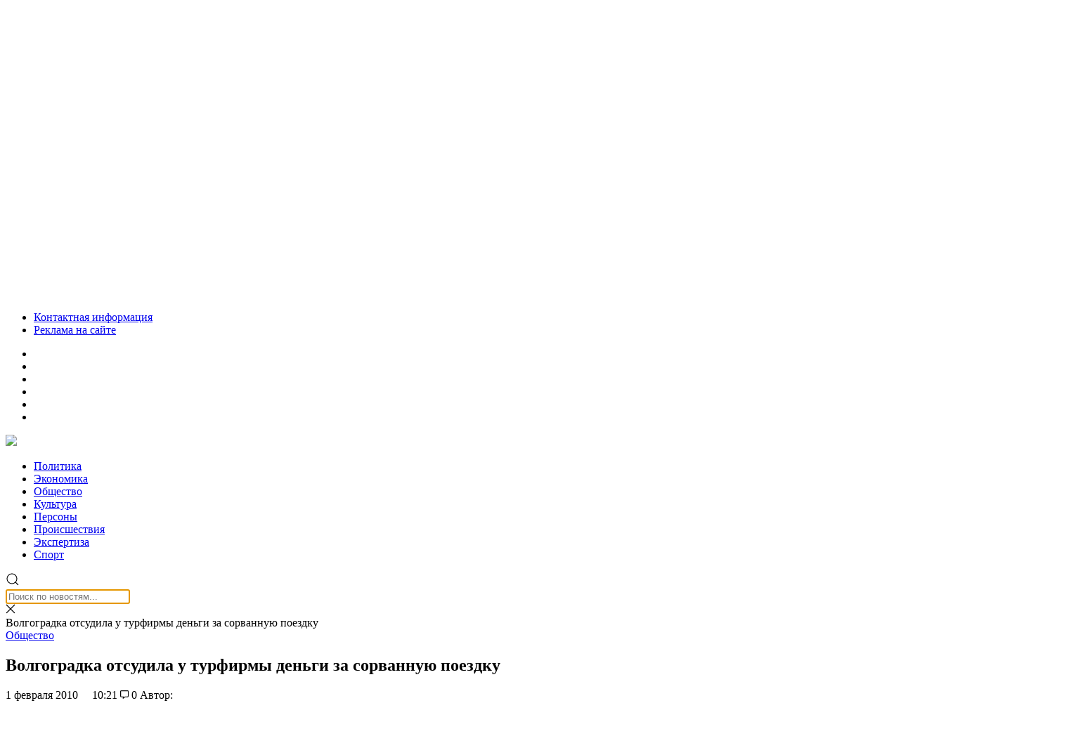

--- FILE ---
content_type: text/html; charset=UTF-8
request_url: https://volgasib.ru/virtual/obshestvo/volgogradka-otsudila-u-turfirmy-den/
body_size: 39040
content:
<!doctype html><html lang="ru-RU"><head><meta charset="UTF-8"><meta name="viewport" content="width=device-width, initial-scale=1"><meta name="theme-color" content="#252E35"><link rel="profile" href="https://gmpg.org/xfn/11"><link rel="preload" href="/wp-content/themes/volgasib_2019/fonts/ProximaNovaCond-Regular/ProximaNovaCond-Regular.woff2" as="font" type="font/woff2" crossorigin><link rel="preload" href="/wp-content/themes/volgasib_2019/fonts/ProximaNovaCond-Bold/ProximaNovaCond-Bold.woff2" as="font" type="font/woff2" crossorigin><link rel="dns-prefetch" href="//www.google-analytics.com"><meta name='robots' content='index, follow, max-image-preview:large, max-snippet:-1, max-video-preview:-1' /><style>img:is([sizes="auto" i], [sizes^="auto," i]) { contain-intrinsic-size: 3000px 1500px }</style><title>Волгоградка отсудила у турфирмы деньги за сорванную поездку &#8226; СоцИнформБюро</title><meta name="description" content="Федеральный суд подтвердил правоту комитета по защите прав потребителей администрации Волгограда в споре с турфирмой, допустившей нарушение" /><link rel="canonical" href="https://volgasib.ru/virtual/obshestvo/volgogradka-otsudila-u-turfirmy-den/" /><meta property="og:locale" content="ru_RU" /><meta property="og:type" content="article" /><meta property="og:title" content="Волгоградка отсудила у турфирмы деньги за сорванную поездку &#8226; СоцИнформБюро" /><meta property="og:description" content="Федеральный суд подтвердил правоту комитета по защите прав потребителей администрации Волгограда в споре с турфирмой, допустившей нарушение" /><meta property="og:url" content="https://volgasib.ru/virtual/obshestvo/volgogradka-otsudila-u-turfirmy-den/" /><meta property="og:site_name" content="СоцИнформБюро" /><meta property="article:publisher" content="https://www.facebook.com/volgasib" /><meta property="article:published_time" content="2010-02-01T07:21:00+00:00" /><meta property="og:image" content="https://volgasib.ru/wp-content/uploads/2009/08/01-sud.jpg" /><meta property="og:image:width" content="150" /><meta property="og:image:height" content="117" /><meta property="og:image:type" content="image/jpeg" /><meta name="author" content="Administrator" /><meta name="twitter:card" content="summary_large_image" /><meta name="twitter:creator" content="@volgasib" /><meta name="twitter:site" content="@volgasib" /><meta name="twitter:label1" content="Написано автором" /><meta name="twitter:data1" content="Administrator" /><link rel="amphtml" href="https://volgasib.ru/virtual/obshestvo/volgogradka-otsudila-u-turfirmy-den/amp/" /><meta name="generator" content="AMP for WP 1.1.11"/><link rel='dns-prefetch' href='//cdnjs.cloudflare.com' /><link rel='dns-prefetch' href='//cdn.jsdelivr.net' /> <script type="text/javascript" id="wpp-js" src="https://volgasib.ru/wp-content/plugins/wordpress-popular-posts/assets/js/wpp.min.js?ver=7.3.6" data-sampling="0" data-sampling-rate="100" data-api-url="https://volgasib.ru/wp-json/wordpress-popular-posts" data-post-id="5220" data-token="c0ec3899ac" data-lang="0" data-debug="0"></script> <script type="text/javascript" src="[data-uri]" defer></script> <link rel='stylesheet' id='wp-block-library-css' href='https://volgasib.ru/wp-includes/css/dist/block-library/style.min.css' type='text/css' media='all' /><style id='classic-theme-styles-inline-css' type='text/css'>/*! This file is auto-generated */
.wp-block-button__link{color:#fff;background-color:#32373c;border-radius:9999px;box-shadow:none;text-decoration:none;padding:calc(.667em + 2px) calc(1.333em + 2px);font-size:1.125em}.wp-block-file__button{background:#32373c;color:#fff;text-decoration:none}</style><link rel='stylesheet' id='atomic-blocks-style-css-css' href='https://volgasib.ru/wp-content/plugins/atomic-blocks/dist/blocks.style.build.css' type='text/css' media='all' /><style id='wpshop-omnivideo-style-inline-css' type='text/css'></style><style id='global-styles-inline-css' type='text/css'>:root{--wp--preset--aspect-ratio--square: 1;--wp--preset--aspect-ratio--4-3: 4/3;--wp--preset--aspect-ratio--3-4: 3/4;--wp--preset--aspect-ratio--3-2: 3/2;--wp--preset--aspect-ratio--2-3: 2/3;--wp--preset--aspect-ratio--16-9: 16/9;--wp--preset--aspect-ratio--9-16: 9/16;--wp--preset--color--black: #000000;--wp--preset--color--cyan-bluish-gray: #abb8c3;--wp--preset--color--white: #ffffff;--wp--preset--color--pale-pink: #f78da7;--wp--preset--color--vivid-red: #cf2e2e;--wp--preset--color--luminous-vivid-orange: #ff6900;--wp--preset--color--luminous-vivid-amber: #fcb900;--wp--preset--color--light-green-cyan: #7bdcb5;--wp--preset--color--vivid-green-cyan: #00d084;--wp--preset--color--pale-cyan-blue: #8ed1fc;--wp--preset--color--vivid-cyan-blue: #0693e3;--wp--preset--color--vivid-purple: #9b51e0;--wp--preset--gradient--vivid-cyan-blue-to-vivid-purple: linear-gradient(135deg,rgba(6,147,227,1) 0%,rgb(155,81,224) 100%);--wp--preset--gradient--light-green-cyan-to-vivid-green-cyan: linear-gradient(135deg,rgb(122,220,180) 0%,rgb(0,208,130) 100%);--wp--preset--gradient--luminous-vivid-amber-to-luminous-vivid-orange: linear-gradient(135deg,rgba(252,185,0,1) 0%,rgba(255,105,0,1) 100%);--wp--preset--gradient--luminous-vivid-orange-to-vivid-red: linear-gradient(135deg,rgba(255,105,0,1) 0%,rgb(207,46,46) 100%);--wp--preset--gradient--very-light-gray-to-cyan-bluish-gray: linear-gradient(135deg,rgb(238,238,238) 0%,rgb(169,184,195) 100%);--wp--preset--gradient--cool-to-warm-spectrum: linear-gradient(135deg,rgb(74,234,220) 0%,rgb(151,120,209) 20%,rgb(207,42,186) 40%,rgb(238,44,130) 60%,rgb(251,105,98) 80%,rgb(254,248,76) 100%);--wp--preset--gradient--blush-light-purple: linear-gradient(135deg,rgb(255,206,236) 0%,rgb(152,150,240) 100%);--wp--preset--gradient--blush-bordeaux: linear-gradient(135deg,rgb(254,205,165) 0%,rgb(254,45,45) 50%,rgb(107,0,62) 100%);--wp--preset--gradient--luminous-dusk: linear-gradient(135deg,rgb(255,203,112) 0%,rgb(199,81,192) 50%,rgb(65,88,208) 100%);--wp--preset--gradient--pale-ocean: linear-gradient(135deg,rgb(255,245,203) 0%,rgb(182,227,212) 50%,rgb(51,167,181) 100%);--wp--preset--gradient--electric-grass: linear-gradient(135deg,rgb(202,248,128) 0%,rgb(113,206,126) 100%);--wp--preset--gradient--midnight: linear-gradient(135deg,rgb(2,3,129) 0%,rgb(40,116,252) 100%);--wp--preset--font-size--small: 13px;--wp--preset--font-size--medium: 20px;--wp--preset--font-size--large: 36px;--wp--preset--font-size--x-large: 42px;--wp--preset--spacing--20: 0.44rem;--wp--preset--spacing--30: 0.67rem;--wp--preset--spacing--40: 1rem;--wp--preset--spacing--50: 1.5rem;--wp--preset--spacing--60: 2.25rem;--wp--preset--spacing--70: 3.38rem;--wp--preset--spacing--80: 5.06rem;--wp--preset--shadow--natural: 6px 6px 9px rgba(0, 0, 0, 0.2);--wp--preset--shadow--deep: 12px 12px 50px rgba(0, 0, 0, 0.4);--wp--preset--shadow--sharp: 6px 6px 0px rgba(0, 0, 0, 0.2);--wp--preset--shadow--outlined: 6px 6px 0px -3px rgba(255, 255, 255, 1), 6px 6px rgba(0, 0, 0, 1);--wp--preset--shadow--crisp: 6px 6px 0px rgba(0, 0, 0, 1);}:where(.is-layout-flex){gap: 0.5em;}:where(.is-layout-grid){gap: 0.5em;}body .is-layout-flex{display: flex;}.is-layout-flex{flex-wrap: wrap;align-items: center;}.is-layout-flex > :is(*, div){margin: 0;}body .is-layout-grid{display: grid;}.is-layout-grid > :is(*, div){margin: 0;}:where(.wp-block-columns.is-layout-flex){gap: 2em;}:where(.wp-block-columns.is-layout-grid){gap: 2em;}:where(.wp-block-post-template.is-layout-flex){gap: 1.25em;}:where(.wp-block-post-template.is-layout-grid){gap: 1.25em;}.has-black-color{color: var(--wp--preset--color--black) !important;}.has-cyan-bluish-gray-color{color: var(--wp--preset--color--cyan-bluish-gray) !important;}.has-white-color{color: var(--wp--preset--color--white) !important;}.has-pale-pink-color{color: var(--wp--preset--color--pale-pink) !important;}.has-vivid-red-color{color: var(--wp--preset--color--vivid-red) !important;}.has-luminous-vivid-orange-color{color: var(--wp--preset--color--luminous-vivid-orange) !important;}.has-luminous-vivid-amber-color{color: var(--wp--preset--color--luminous-vivid-amber) !important;}.has-light-green-cyan-color{color: var(--wp--preset--color--light-green-cyan) !important;}.has-vivid-green-cyan-color{color: var(--wp--preset--color--vivid-green-cyan) !important;}.has-pale-cyan-blue-color{color: var(--wp--preset--color--pale-cyan-blue) !important;}.has-vivid-cyan-blue-color{color: var(--wp--preset--color--vivid-cyan-blue) !important;}.has-vivid-purple-color{color: var(--wp--preset--color--vivid-purple) !important;}.has-black-background-color{background-color: var(--wp--preset--color--black) !important;}.has-cyan-bluish-gray-background-color{background-color: var(--wp--preset--color--cyan-bluish-gray) !important;}.has-white-background-color{background-color: var(--wp--preset--color--white) !important;}.has-pale-pink-background-color{background-color: var(--wp--preset--color--pale-pink) !important;}.has-vivid-red-background-color{background-color: var(--wp--preset--color--vivid-red) !important;}.has-luminous-vivid-orange-background-color{background-color: var(--wp--preset--color--luminous-vivid-orange) !important;}.has-luminous-vivid-amber-background-color{background-color: var(--wp--preset--color--luminous-vivid-amber) !important;}.has-light-green-cyan-background-color{background-color: var(--wp--preset--color--light-green-cyan) !important;}.has-vivid-green-cyan-background-color{background-color: var(--wp--preset--color--vivid-green-cyan) !important;}.has-pale-cyan-blue-background-color{background-color: var(--wp--preset--color--pale-cyan-blue) !important;}.has-vivid-cyan-blue-background-color{background-color: var(--wp--preset--color--vivid-cyan-blue) !important;}.has-vivid-purple-background-color{background-color: var(--wp--preset--color--vivid-purple) !important;}.has-black-border-color{border-color: var(--wp--preset--color--black) !important;}.has-cyan-bluish-gray-border-color{border-color: var(--wp--preset--color--cyan-bluish-gray) !important;}.has-white-border-color{border-color: var(--wp--preset--color--white) !important;}.has-pale-pink-border-color{border-color: var(--wp--preset--color--pale-pink) !important;}.has-vivid-red-border-color{border-color: var(--wp--preset--color--vivid-red) !important;}.has-luminous-vivid-orange-border-color{border-color: var(--wp--preset--color--luminous-vivid-orange) !important;}.has-luminous-vivid-amber-border-color{border-color: var(--wp--preset--color--luminous-vivid-amber) !important;}.has-light-green-cyan-border-color{border-color: var(--wp--preset--color--light-green-cyan) !important;}.has-vivid-green-cyan-border-color{border-color: var(--wp--preset--color--vivid-green-cyan) !important;}.has-pale-cyan-blue-border-color{border-color: var(--wp--preset--color--pale-cyan-blue) !important;}.has-vivid-cyan-blue-border-color{border-color: var(--wp--preset--color--vivid-cyan-blue) !important;}.has-vivid-purple-border-color{border-color: var(--wp--preset--color--vivid-purple) !important;}.has-vivid-cyan-blue-to-vivid-purple-gradient-background{background: var(--wp--preset--gradient--vivid-cyan-blue-to-vivid-purple) !important;}.has-light-green-cyan-to-vivid-green-cyan-gradient-background{background: var(--wp--preset--gradient--light-green-cyan-to-vivid-green-cyan) !important;}.has-luminous-vivid-amber-to-luminous-vivid-orange-gradient-background{background: var(--wp--preset--gradient--luminous-vivid-amber-to-luminous-vivid-orange) !important;}.has-luminous-vivid-orange-to-vivid-red-gradient-background{background: var(--wp--preset--gradient--luminous-vivid-orange-to-vivid-red) !important;}.has-very-light-gray-to-cyan-bluish-gray-gradient-background{background: var(--wp--preset--gradient--very-light-gray-to-cyan-bluish-gray) !important;}.has-cool-to-warm-spectrum-gradient-background{background: var(--wp--preset--gradient--cool-to-warm-spectrum) !important;}.has-blush-light-purple-gradient-background{background: var(--wp--preset--gradient--blush-light-purple) !important;}.has-blush-bordeaux-gradient-background{background: var(--wp--preset--gradient--blush-bordeaux) !important;}.has-luminous-dusk-gradient-background{background: var(--wp--preset--gradient--luminous-dusk) !important;}.has-pale-ocean-gradient-background{background: var(--wp--preset--gradient--pale-ocean) !important;}.has-electric-grass-gradient-background{background: var(--wp--preset--gradient--electric-grass) !important;}.has-midnight-gradient-background{background: var(--wp--preset--gradient--midnight) !important;}.has-small-font-size{font-size: var(--wp--preset--font-size--small) !important;}.has-medium-font-size{font-size: var(--wp--preset--font-size--medium) !important;}.has-large-font-size{font-size: var(--wp--preset--font-size--large) !important;}.has-x-large-font-size{font-size: var(--wp--preset--font-size--x-large) !important;}
:where(.wp-block-post-template.is-layout-flex){gap: 1.25em;}:where(.wp-block-post-template.is-layout-grid){gap: 1.25em;}
:where(.wp-block-columns.is-layout-flex){gap: 2em;}:where(.wp-block-columns.is-layout-grid){gap: 2em;}
:root :where(.wp-block-pullquote){font-size: 1.5em;line-height: 1.6;}</style><link rel='stylesheet' id='anycomment-custom-styles-css' href='https://volgasib.ru/wp-content/plugins/anycomment/static/css/main-custom-b835198e6e58913f63ce4dc16efe78cf5e9012ef0f81e87e0ef36efd9aae9172.min.css' type='text/css' media='all' /><link rel='stylesheet' id='gn-frontend-gnfollow-style-css' href='https://volgasib.ru/wp-content/plugins/gn-publisher/assets/css/gn-frontend-gnfollow.min.css' type='text/css' media='all' /><link rel='stylesheet' id='qtip2css-css' href='https://volgasib.ru/wp-content/plugins/wordpress-tooltips/js/qtip2/jquery.qtip.min.css' type='text/css' media='all' /><link rel='stylesheet' id='directorycss-css' href='https://volgasib.ru/wp-content/plugins/wordpress-tooltips/js/jdirectory/directory.min.css' type='text/css' media='all' /><link rel='stylesheet' id='wordpress-popular-posts-css-css' href='https://volgasib.ru/wp-content/plugins/wordpress-popular-posts/assets/css/wpp.css' type='text/css' media='all' /><link rel='stylesheet' id='wp-omnivideo-style-css' href='https://volgasib.ru/wp-content/plugins/wp-omnivideo/assets/public/css/omnivideo.min.css' type='text/css' media='all' /><link rel='stylesheet' id='style-css' href='https://volgasib.ru/wp-content/themes/volgasib_2019/style.css' type='text/css' media='all' /><link rel='stylesheet' id='volgasib_2019-Simplebar.css-css' href='https://cdn.jsdelivr.net/npm/simplebar@latest/dist/simplebar.css' type='text/css' media='all' /><link rel='stylesheet' id='fancybox-css' href='https://volgasib.ru/wp-content/plugins/easy-fancybox/fancybox/1.5.4/jquery.fancybox.min.css' type='text/css' media='screen' /> <script type="text/javascript" src="https://volgasib.ru/wp-includes/js/jquery/jquery.min.js" id="jquery-core-js"></script> <script type="text/javascript" src="https://volgasib.ru/wp-includes/js/jquery/jquery-migrate.min.js" id="jquery-migrate-js" defer data-deferred="1"></script> <script type="text/javascript" src="https://volgasib.ru/wp-content/plugins/wordpress-tooltips/js/qtip2/jquery.qtip.min.js" id="qtip2js-js" defer data-deferred="1"></script> <script type="text/javascript" src="https://volgasib.ru/wp-content/plugins/wordpress-tooltips/js/jdirectory/jquery.directory.min.js" id="directoryjs-js" defer data-deferred="1"></script> <script type="text/javascript" src="https://cdnjs.cloudflare.com/ajax/libs/uikit/3.0.0-rc.9/js/uikit.min.js" id="volgasib_2019-uikit.min.js-js" defer data-deferred="1"></script> <script type="text/javascript" src="https://cdn.jsdelivr.net/npm/simplebar@5.2.0/dist/simplebar.min.js" id="volgasib_2019-Simplebar.js-js" defer data-deferred="1"></script> <link rel="https://api.w.org/" href="https://volgasib.ru/wp-json/" /><link rel="alternate" title="JSON" type="application/json" href="https://volgasib.ru/wp-json/wp/v2/posts/5220" /><link rel="alternate" title="oEmbed (JSON)" type="application/json+oembed" href="https://volgasib.ru/wp-json/oembed/1.0/embed?url=https%3A%2F%2Fvolgasib.ru%2Fvirtual%2Fobshestvo%2Fvolgogradka-otsudila-u-turfirmy-den%2F" /><link rel="alternate" title="oEmbed (XML)" type="text/xml+oembed" href="https://volgasib.ru/wp-json/oembed/1.0/embed?url=https%3A%2F%2Fvolgasib.ru%2Fvirtual%2Fobshestvo%2Fvolgogradka-otsudila-u-turfirmy-den%2F&#038;format=xml" /><style>.pseudo-clearfy-link { color: #008acf; cursor: pointer;}.pseudo-clearfy-link:hover { text-decoration: none;}</style> <script type="text/javascript">if(typeof jQuery=='undefined')
	{
		document.write('<'+'script src="https://volgasib.ru/wp-content/plugins//wordpress-tooltips/js/qtip/jquery.js" type="text/javascript"></'+'script>');
	}</script> <script type="text/javascript" src="[data-uri]" defer></script> <style type="text/css">.tooltips_table .tooltipsall
	{
		border-bottom:none !important;
	}
	.tooltips_table span {
    color: inherit !important;
	}
	.qtip-content .tooltipsall
	{
		border-bottom:none !important;
		color: inherit !important;
	}
	
		.tooltipsincontent
	{
		border-bottom:2px dotted #888;	
	}

	.tooltipsPopupCreditLink a
	{
		color:gray;
	}</style><style type="text/css">.navitems a
			{
				text-decoration: none !important;
			}</style><style id="wpp-loading-animation-styles">@-webkit-keyframes bgslide{from{background-position-x:0}to{background-position-x:-200%}}@keyframes bgslide{from{background-position-x:0}to{background-position-x:-200%}}.wpp-widget-block-placeholder,.wpp-shortcode-placeholder{margin:0 auto;width:60px;height:3px;background:#dd3737;background:linear-gradient(90deg,#dd3737 0%,#571313 10%,#dd3737 100%);background-size:200% auto;border-radius:3px;-webkit-animation:bgslide 1s infinite linear;animation:bgslide 1s infinite linear}</style><link rel="pingback" href="https://volgasib.ru/xmlrpc.php"> <script type="application/ld+json" class="saswp-schema-markup-output">[{"@context":"https:\/\/schema.org\/","@type":"BlogPosting","@id":"https:\/\/volgasib.ru\/virtual\/obshestvo\/volgogradka-otsudila-u-turfirmy-den\/#BlogPosting","url":"https:\/\/volgasib.ru\/virtual\/obshestvo\/volgogradka-otsudila-u-turfirmy-den\/","inLanguage":"ru-RU","mainEntityOfPage":"https:\/\/volgasib.ru\/virtual\/obshestvo\/volgogradka-otsudila-u-turfirmy-den\/","headline":"\u0412\u043e\u043b\u0433\u043e\u0433\u0440\u0430\u0434\u043a\u0430 \u043e\u0442\u0441\u0443\u0434\u0438\u043b\u0430 \u0443 \u0442\u0443\u0440\u0444\u0438\u0440\u043c\u044b \u0434\u0435\u043d\u044c\u0433\u0438 \u0437\u0430 \u0441\u043e\u0440\u0432\u0430\u043d\u043d\u0443\u044e \u043f\u043e\u0435\u0437\u0434\u043a\u0443","description":"\u0424\u0435\u0434\u0435\u0440\u0430\u043b\u044c\u043d\u044b\u0439 \u0441\u0443\u0434 \u043f\u043e\u0434\u0442\u0432\u0435\u0440\u0434\u0438\u043b \u043f\u0440\u0430\u0432\u043e\u0442\u0443 \u043a\u043e\u043c\u0438\u0442\u0435\u0442\u0430 \u043f\u043e \u0437\u0430\u0449\u0438\u0442\u0435 \u043f\u0440\u0430\u0432 \u043f\u043e\u0442\u0440\u0435\u0431\u0438\u0442\u0435\u043b\u0435\u0439 \u0430\u0434\u043c\u0438\u043d\u0438\u0441\u0442\u0440\u0430\u0446\u0438\u0438 \u0412\u043e\u043b\u0433\u043e\u0433\u0440\u0430\u0434\u0430 \u0432 \u0441\u043f\u043e\u0440\u0435 \u0441 \u0442\u0443\u0440\u0444\u0438\u0440\u043c\u043e\u0439, \u0434\u043e\u043f\u0443\u0441\u0442\u0438\u0432\u0448\u0435\u0439 \u043d\u0430\u0440\u0443\u0448\u0435\u043d\u0438\u0435 \u0437\u0430\u043a\u043e\u043d\u043e\u0434\u0430\u0442\u0435\u043b\u044c\u0441\u0442\u0432\u0430. \u0411\u043e\u043b\u044c\u0448\u0435 \u0433\u043e\u0434\u0430 \u0434\u043b\u0438\u043b\u043e\u0441\u044c \u0441\u0443\u0434\u0435\u0431\u043d\u043e\u0435 \u0440\u0430\u0437\u0431\u0438\u0440\u0430\u0442\u0435\u043b\u044c\u0441\u0442\u0432\u043e \u043f\u043e \u0434\u0435\u043b\u0443 \u043e \u0432\u0437\u044b\u0441\u043a\u0430\u043d\u0438\u0438 \u0434\u0435\u043d\u0435\u0436\u043d\u044b\u0445 \u0441\u0440\u0435\u0434\u0441\u0442\u0432 \u0441 \u043e\u0434\u043d\u043e\u0439 \u0438\u0437 \u0432\u043e\u043b\u0433\u043e\u0433\u0440\u0430\u0434\u0441\u043a\u0438\u0445 \u0442\u0443\u0440\u0444\u0438\u0440\u043c, \u0434\u043e\u043f\u0443\u0441\u0442\u0438\u0432\u0448\u0435\u0439 \u043d\u0430\u0440\u0443\u0448\u0435\u043d\u0438\u0435 \u0437\u0430\u043a\u043e\u043d\u043e\u0434\u0430\u0442\u0435\u043b\u044c\u0441\u0442\u0432\u0430 \u043e \u0437\u0430\u0449\u0438\u0442\u0435 \u043f\u0440\u0430\u0432 \u043f\u043e\u0442\u0440\u0435\u0431\u0438\u0442\u0435\u043b\u0435\u0439. \u0412 \u0430\u0432\u0433\u0443\u0441\u0442\u0435 2008 \u0433\u043e\u0434\u0430 \u0432 \u0442\u0443\u0440\u0438\u0441\u0442\u0438\u0447\u0435\u0441\u043a\u043e\u0435 \u0430\u0433\u0435\u043d\u0442\u0441\u0442\u0432\u043e \u043e\u0431\u0440\u0430\u0442\u0438\u043b\u0430\u0441\u044c \u0433\u0440\u0430\u0436\u0434\u0430\u043d\u043a\u0430, \u043f\u0440\u043e\u0436\u0438\u0432\u0430\u044e\u0449\u0430\u044f \u0432 \u0433. \u0418\u043b\u043e\u0432\u043b\u0435 \u0412\u043e\u043b\u0433\u043e\u0433\u0440\u0430\u0434\u0441\u043a\u043e\u0439 \u043e\u0431\u043b\u0430\u0441\u0442\u0438, \u0441 \u043f\u0440\u043e\u0441\u044c\u0431\u043e\u0439 \u043e\u0440\u0433\u0430\u043d\u0438\u0437\u043e\u0432\u0430\u0442\u044c \u043f\u043e\u0435\u0437\u0434\u043a\u0443 \u0432 \u0421\u0428\u0410, \u043e\u043f\u043b\u0430\u0442\u0438\u0442\u044c \u043f\u0440\u043e\u0436\u0438\u0432\u0430\u043d\u0438\u0435 \u0432 \u0433\u043e\u0441\u0442\u0438\u043d\u0438\u0446\u0435, \u043f\u0440\u0438\u043e\u0431\u0440\u0435\u0441\u0442\u0438 \u0430\u0432\u0438\u0430-\u0431\u0438\u043b\u0435\u0442\u044b \u0438 \u0442.\u0434. \u0416\u0438\u0442\u0435\u043b\u044c\u043d\u0438\u0446\u0430 \u0418\u043b\u043e\u0432\u043b\u0438, \u0440\u0430\u0431\u043e\u0442\u0430\u044e\u0449\u0430\u044f \u0443\u0447\u0438\u0442\u0435\u043b\u044c\u043d\u0438\u0446\u0435\u0439 \u0438 \u0438\u043d\u0442\u0435\u0440\u0435\u0441\u0443\u044e\u0449\u0430\u044f\u0441\u044f \u0438\u0441\u0442\u043e\u0440\u0438\u0435\u0439 \u041d\u043e\u0432\u043e\u0433\u043e \u0441\u0432\u0435\u0442\u0430, \u0434\u0430\u0432\u043d\u043e \u043c\u0435\u0447\u0442\u0430\u043b\u0430 \u043f\u043e\u0431\u044b\u0432\u0430\u0442\u044c \u0432 \u0410\u043c\u0435\u0440\u0438\u043a\u0435. \u0420\u043e\u0434\u043d\u044b\u0435 \u0440\u0435\u0448\u0438\u043b\u0438 \u043f\u043e\u043c\u043e\u0447\u044c \u0435\u0439 \u043e\u0441\u0443\u0449\u0435\u0441\u0442\u0432\u0438\u0442\u044c \u0437\u0430\u0434\u0443\u043c\u0430\u043d\u043d\u043e\u0435, \u043f\u043e\u0434\u0430\u0440\u0438\u0432 \u043a \u044e\u0431\u0438\u043b\u0435\u044e \u043d\u0435\u043e\u0431\u0445\u043e\u0434\u0438\u043c\u0443\u044e \u0441\u0443\u043c\u043c\u0443. \u041f\u0443\u0442\u0435\u0432\u043a\u0430 \u0441\u0442\u043e\u0438\u043c\u043e\u0441\u0442\u044c\u044e 79 \u0442\u044b\u0441. \u0440\u0443\u0431\u043b\u0435\u0439 \u0431\u044b\u043b\u0430 \u043e\u043f\u043b\u0430\u0447\u0435\u043d\u0430, \u0432 \u0442\u043e\u043c \u0447\u0438\u0441\u043b\u0435 2,5 \u0442\u044b\u0441. \u0440\u0443\u0431\u043b\u0435\u0439 \u043a\u043b\u0438\u0435\u043d\u0442\u043a\u0430 \u0437\u0430\u043f\u043b\u0430\u0442\u0438\u043b\u0430 \u0442\u0443\u0440\u0444\u0438\u0440\u043c\u0435 \u0437\u0430 \u043a\u043e\u043d\u0441\u0443\u043b\u044c\u0442\u0430\u0446\u0438\u044e \u043f\u043e \u043e\u0444\u043e\u0440\u043c\u043b\u0435\u043d\u0438\u044e \u0432\u0438\u0437\u044b. \u041e\u0434\u043d\u0430\u043a\u043e \u043f\u0438\u0441\u044c\u043c\u0435\u043d\u043d\u044b\u0439 \u0434\u043e\u0433\u043e\u0432\u043e\u0440 \u0437\u0430\u043a\u043b\u044e\u0447\u0435\u043d \u043d\u0435 \u0431\u044b\u043b, \u0430 \u044d\u0442\u043e, \u043a\u0430\u043a \u043f\u043e\u0434\u0447\u0435\u0440\u043a\u0438\u0432\u0430\u044e\u0442 \u0441\u043f\u0435\u0446\u0438\u0430\u043b\u0438\u0441\u0442\u044b, \u044f\u0432\u043b\u044f\u0435\u0442\u0441\u044f \u043d\u0435\u0441\u043e\u0431\u043b\u044e\u0434\u0435\u043d\u0438\u0435\u043c \u0441\u0443\u0449\u0435\u0441\u0442\u0432\u0435\u043d\u043d\u044b\u0445 \u0443\u0441\u043b\u043e\u0432\u0438\u0439 \u0434\u043e\u0433\u043e\u0432\u043e\u0440\u0430 \u043e \u0442\u0443\u0440\u0438\u0441\u0442\u0441\u043a\u043e\u043c \u043f\u0440\u043e\u0434\u0443\u043a\u0442\u0435. \u041f\u043e\u0441\u043b\u0435 \u043f\u0440\u043e\u0438\u0437\u0432\u0435\u0434\u0435\u043d\u043d\u043e\u0439 \u043e\u043f\u043b\u0430\u0442\u044b \u0442\u0443\u0440\u0444\u0438\u0440\u043c\u043e\u0439 \u0431\u044b\u043b\u0438 \u043f\u0440\u0438\u043e\u0431\u0440\u0435\u0442\u0435\u043d\u044b \u0431\u0438\u043b\u0435\u0442\u044b, \u0432 \u041c\u043e\u0441\u043a\u0432\u0443 \u043d\u0430\u043f\u0440\u0430\u0432\u043b\u0435\u043d\u044b \u0434\u043e\u043a\u0443\u043c\u0435\u043d\u0442\u044b \u0434\u043b\u044f \u043e\u0444\u043e\u0440\u043c\u043b\u0435\u043d\u0438\u044f \u0432\u0438\u0437\u044b. \u041f\u043e\u0437\u0434\u043d\u0435\u0435, \u043d\u0430 \u043c\u043e\u043c\u0435\u043d\u0442 \u043e\u0431\u0440\u0430\u0449\u0435\u043d\u0438\u044f \u043d\u0430\u0448\u0435\u0439 \u0437\u0435\u043c\u043b\u044f\u0447\u043a\u0438 \u0432 \u041f\u043e\u0441\u043e\u043b\u044c\u0441\u0442\u0432\u043e \u0421\u0428\u0410 \u0432 \u041c\u043e\u0441\u043a\u0432\u0435 \u0432\u044b\u044f\u0441\u043d\u0438\u043b\u043e\u0441\u044c, \u0447\u0442\u043e \u0434\u043b\u044f \u043f\u043e\u043b\u0443\u0447\u0435\u043d\u0438\u044f \u0432\u0438\u0437\u044b \u043f\u0440\u0435\u0434\u0441\u0442\u0430\u0432\u043b\u0435\u043d\u044b \u043d\u0435 \u0432\u0441\u0435 \u0434\u043e\u043a\u0443\u043c\u0435\u043d\u0442\u044b. \u0416\u0435\u043d\u0449\u0438\u043d\u0430 \u0441\u0430\u043c\u043e\u0441\u0442\u043e\u044f\u0442\u0435\u043b\u044c\u043d\u043e \u0432\u0437\u044f\u043b\u0430\u0441\u044c \u0437\u0430 \u043f\u043e\u0434\u0433\u043e\u0442\u043e\u0432\u043a\u0443 \u043d\u0435\u0434\u043e\u0441\u0442\u0430\u044e\u0449\u0438\u0445 \u0434\u043e\u043a\u0443\u043c\u0435\u043d\u0442\u043e\u0432. \u0412 \u0440\u0435\u0437\u0443\u043b\u044c\u0442\u0430\u0442\u0435 \u0432\u0438\u0437\u0430, \u043d\u0430\u043a\u043e\u043d\u0435\u0446, \u0431\u044b\u043b\u0430 \u043f\u043e\u043b\u0443\u0447\u0435\u043d\u0430, \u043d\u043e \u0443\u0436\u0435 \u043f\u043e\u0441\u043b\u0435 \u0442\u043e\u0433\u043e, \u043a\u0430\u043a \u0434\u043e\u043b\u0436\u0435\u043d \u0431\u044b\u043b \u0441\u043e\u0441\u0442\u043e\u044f\u0442\u044c\u0441\u044f \u0432\u044b\u043b\u0435\u0442 \u0442\u0443\u0440\u0438\u0441\u0442\u043a\u0438 \u0437\u0430 \u0440\u0443\u0431\u0435\u0436. \u041a\u043b\u0438\u0435\u043d\u0442\u043a\u0430 \u043e\u0431\u0440\u0430\u0442\u0438\u043b\u0430\u0441\u044c \u0441 \u043f\u0440\u0435\u0442\u0435\u043d\u0437\u0438\u0435\u0439 \u0432 \u0442\u0443\u0440\u0444\u0438\u0440\u043c\u0443, \u043f\u043e \u0432\u0438\u043d\u0435 \u043a\u043e\u0442\u043e\u0440\u043e\u0439 \u0441\u043e\u0440\u0432\u0430\u043b\u0430\u0441\u044c \u0435\u0435 \u043f\u043e\u0435\u0437\u0434\u043a\u0430, \u043d\u043e \u043f\u043e\u043b\u0443\u0447\u0438\u043b\u0430 \u043e\u0442\u043a\u0430\u0437 \u0432 \u0432\u043e\u0437\u0432\u0440\u0430\u0449\u0435\u043d\u0438\u0438 \u0434\u0435\u043d\u0435\u0436\u043d\u044b\u0445 \u0441\u0440\u0435\u0434\u0441\u0442\u0432. \u041f\u043e\u0441\u043b\u0435 \u044d\u0442\u043e\u0433\u043e \u0433\u0440\u0430\u0436\u0434\u0430\u043d\u043a\u0430 \u043f\u043e\u043f\u0440\u043e\u0441\u0438\u043b\u0430 \u043f\u043e\u043c\u043e\u0449\u0438 \u0432 \u043a\u043e\u043c\u0438\u0442\u0435\u0442\u0435 \u043f\u043e \u0437\u0430\u0449\u0438\u0442\u0435 \u043f\u0440\u0430\u0432 \u043f\u043e\u0442\u0440\u0435\u0431\u0438\u0442\u0435\u043b\u0435\u0439 \u0430\u0434\u043c\u0438\u043d\u0438\u0441\u0442\u0440\u0430\u0446\u0438\u0438 \u0412\u043e\u043b\u0433\u043e\u0433\u0440\u0430\u0434\u0430. \u041d\u043e \u0438 \u0442\u0440\u0435\u0431\u043e\u0432\u0430\u043d\u0438\u0435 \u043f\u0440\u043e\u0444\u0438\u043b\u044c\u043d\u043e\u0433\u043e \u043f\u043e\u0434\u0440\u0430\u0437\u0434\u0435\u043b\u0435\u043d\u0438\u044f \u043c\u044d\u0440\u0438\u0438 \u0442\u0430\u043a\u0436\u0435 \u043e\u0441\u0442\u0430\u043b\u043e\u0441\u044c \u043d\u0435 \u0443\u0434\u043e\u0432\u043b\u0435\u0442\u0432\u043e\u0440\u0435\u043d\u043d\u044b\u043c. \u0422\u043e\u0433\u0434\u0430 \u0433\u043e\u0440\u043e\u0434\u0441\u043a\u043e\u0439 \u043a\u043e\u043c\u0438\u0442\u0435\u0442 \u043f\u043e\u0434\u0430\u043b \u0438\u0441\u043a \u0432 \u043c\u0438\u0440\u043e\u0432\u043e\u0439 \u0441\u0443\u0434, \u043a\u043e\u0442\u043e\u0440\u044b\u0439, \u0440\u0430\u0441\u0441\u043c\u043e\u0442\u0440\u0435\u0432 \u0434\u0435\u043b\u043e, \u0432\u043e\u0437\u043b\u043e\u0436\u0438\u043b \u043d\u0430 \u043e\u0442\u0432\u0435\u0442\u0447\u0438\u043a\u0430 \u043e\u0431\u044f\u0437\u0430\u043d\u043d\u043e\u0441\u0442\u044c \u0432\u044b\u043f\u043b\u0430\u0442\u0438\u0442\u044c \u0432 \u043f\u043e\u043b\u044c\u0437\u0443 \u0433\u0440\u0430\u0436\u0434\u0430\u043d\u043a\u0438 \u0432\u0441\u0435 \u043f\u043e\u0442\u0440\u0430\u0447\u0435\u043d\u043d\u044b\u0435 \u0441\u0440\u0435\u0434\u0441\u0442\u0432\u0430, \u0430 \u0442\u0430\u043a\u0436\u0435 \u043a\u043e\u043c\u043f\u0435\u043d\u0441\u0438\u0440\u043e\u0432\u0430\u0442\u044c \u043c\u043e\u0440\u0430\u043b\u044c\u043d\u044b\u0439 \u0432\u0440\u0435\u0434. \u041a\u0440\u043e\u043c\u0435 \u044d\u0442\u043e\u0433\u043e, \u0437\u0430 \u043d\u0435\u0443\u0434\u043e\u0432\u043b\u0435\u0442\u0432\u043e\u0440\u0435\u043d\u0438\u0435 \u0437\u0430\u043a\u043e\u043d\u043d\u044b\u0445 \u0442\u0440\u0435\u0431\u043e\u0432\u0430\u043d\u0438\u0439 \u043f\u043e\u0442\u0440\u0435\u0431\u0438\u0442\u0435\u043b\u044f \u0432 \u0434\u043e\u0431\u0440\u043e\u0432\u043e\u043b\u044c\u043d\u043e\u043c \u043f\u043e\u0440\u044f\u0434\u043a\u0435 \u0432 \u0434\u043e\u0445\u043e\u0434 \u043c\u0443\u043d\u0438\u0446\u0438\u043f\u0430\u043b\u044c\u043d\u043e\u0433\u043e \u043e\u0431\u0440\u0430\u0437\u043e\u0432\u0430\u043d\u0438\u044f \u0441 \u0442\u0443\u0440\u0430\u0433\u0435\u043d\u0442\u0441\u0442\u0432\u0430 \u0431\u044b\u043b \u0432\u0437\u044b\u0441\u043a\u0430\u043d \u0448\u0442\u0440\u0430\u0444 \u0432 \u0440\u0430\u0437\u043c\u0435\u0440\u0435 \u0431\u043e\u043b\u0435\u0435 40 \u0442\u044b\u0441. \u0440\u0443\u0431. \u041d\u0435 \u0441\u043e\u0433\u043b\u0430\u0441\u0438\u0432\u0448\u0438\u0441\u044c \u0441 \u0434\u0435\u0439\u0441\u0442\u0432\u0438\u044f\u043c\u0438 \u0441\u0443\u0434\u0430, \u043e\u0442\u0432\u0435\u0442\u0447\u0438\u043a \u043e\u0431\u0436\u0430\u043b\u043e\u0432\u0430\u043b \u0441\u0443\u0434\u0435\u0431\u043d\u043e\u0435 \u0440\u0435\u0448\u0435\u043d\u0438\u0435 \u0432 \u0431\u043e\u043b\u0435\u0435 \u0432\u044b\u0441\u043e\u043a\u043e\u0439","articleBody":"\u0424\u0435\u0434\u0435\u0440\u0430\u043b\u044c\u043d\u044b\u0439 \u0441\u0443\u0434 \u043f\u043e\u0434\u0442\u0432\u0435\u0440\u0434\u0438\u043b \u043f\u0440\u0430\u0432\u043e\u0442\u0443 \u043a\u043e\u043c\u0438\u0442\u0435\u0442\u0430 \u043f\u043e \u0437\u0430\u0449\u0438\u0442\u0435 \u043f\u0440\u0430\u0432 \u043f\u043e\u0442\u0440\u0435\u0431\u0438\u0442\u0435\u043b\u0435\u0439 \u0430\u0434\u043c\u0438\u043d\u0438\u0441\u0442\u0440\u0430\u0446\u0438\u0438 \u0412\u043e\u043b\u0433\u043e\u0433\u0440\u0430\u0434\u0430 \u0432 \u0441\u043f\u043e\u0440\u0435 \u0441 \u0442\u0443\u0440\u0444\u0438\u0440\u043c\u043e\u0439, \u0434\u043e\u043f\u0443\u0441\u0442\u0438\u0432\u0448\u0435\u0439 \u043d\u0430\u0440\u0443\u0448\u0435\u043d\u0438\u0435 \u0437\u0430\u043a\u043e\u043d\u043e\u0434\u0430\u0442\u0435\u043b\u044c\u0441\u0442\u0432\u0430. \u0411\u043e\u043b\u044c\u0448\u0435 \u0433\u043e\u0434\u0430 \u0434\u043b\u0438\u043b\u043e\u0441\u044c \u0441\u0443\u0434\u0435\u0431\u043d\u043e\u0435 \u0440\u0430\u0437\u0431\u0438\u0440\u0430\u0442\u0435\u043b\u044c\u0441\u0442\u0432\u043e \u043f\u043e \u0434\u0435\u043b\u0443 \u043e \u0432\u0437\u044b\u0441\u043a\u0430\u043d\u0438\u0438 \u0434\u0435\u043d\u0435\u0436\u043d\u044b\u0445 \u0441\u0440\u0435\u0434\u0441\u0442\u0432 \u0441 \u043e\u0434\u043d\u043e\u0439 \u0438\u0437 \u0432\u043e\u043b\u0433\u043e\u0433\u0440\u0430\u0434\u0441\u043a\u0438\u0445 \u0442\u0443\u0440\u0444\u0438\u0440\u043c, \u0434\u043e\u043f\u0443\u0441\u0442\u0438\u0432\u0448\u0435\u0439 \u043d\u0430\u0440\u0443\u0448\u0435\u043d\u0438\u0435 \u0437\u0430\u043a\u043e\u043d\u043e\u0434\u0430\u0442\u0435\u043b\u044c\u0441\u0442\u0432\u0430 \u043e \u0437\u0430\u0449\u0438\u0442\u0435 \u043f\u0440\u0430\u0432 \u043f\u043e\u0442\u0440\u0435\u0431\u0438\u0442\u0435\u043b\u0435\u0439.     \u0412 \u0430\u0432\u0433\u0443\u0441\u0442\u0435 2008 \u0433\u043e\u0434\u0430 \u0432 \u0442\u0443\u0440\u0438\u0441\u0442\u0438\u0447\u0435\u0441\u043a\u043e\u0435 \u0430\u0433\u0435\u043d\u0442\u0441\u0442\u0432\u043e \u043e\u0431\u0440\u0430\u0442\u0438\u043b\u0430\u0441\u044c \u0433\u0440\u0430\u0436\u0434\u0430\u043d\u043a\u0430, \u043f\u0440\u043e\u0436\u0438\u0432\u0430\u044e\u0449\u0430\u044f \u0432 \u0433. \u0418\u043b\u043e\u0432\u043b\u0435 \u0412\u043e\u043b\u0433\u043e\u0433\u0440\u0430\u0434\u0441\u043a\u043e\u0439 \u043e\u0431\u043b\u0430\u0441\u0442\u0438, \u0441 \u043f\u0440\u043e\u0441\u044c\u0431\u043e\u0439 \u043e\u0440\u0433\u0430\u043d\u0438\u0437\u043e\u0432\u0430\u0442\u044c \u043f\u043e\u0435\u0437\u0434\u043a\u0443 \u0432 \u0421\u0428\u0410, \u043e\u043f\u043b\u0430\u0442\u0438\u0442\u044c \u043f\u0440\u043e\u0436\u0438\u0432\u0430\u043d\u0438\u0435 \u0432 \u0433\u043e\u0441\u0442\u0438\u043d\u0438\u0446\u0435, \u043f\u0440\u0438\u043e\u0431\u0440\u0435\u0441\u0442\u0438 \u0430\u0432\u0438\u0430-\u0431\u0438\u043b\u0435\u0442\u044b \u0438 \u0442.\u0434.   \u0416\u0438\u0442\u0435\u043b\u044c\u043d\u0438\u0446\u0430 \u0418\u043b\u043e\u0432\u043b\u0438, \u0440\u0430\u0431\u043e\u0442\u0430\u044e\u0449\u0430\u044f \u0443\u0447\u0438\u0442\u0435\u043b\u044c\u043d\u0438\u0446\u0435\u0439 \u0438 \u0438\u043d\u0442\u0435\u0440\u0435\u0441\u0443\u044e\u0449\u0430\u044f\u0441\u044f \u0438\u0441\u0442\u043e\u0440\u0438\u0435\u0439 \u041d\u043e\u0432\u043e\u0433\u043e \u0441\u0432\u0435\u0442\u0430, \u0434\u0430\u0432\u043d\u043e \u043c\u0435\u0447\u0442\u0430\u043b\u0430 \u043f\u043e\u0431\u044b\u0432\u0430\u0442\u044c \u0432 \u0410\u043c\u0435\u0440\u0438\u043a\u0435. \u0420\u043e\u0434\u043d\u044b\u0435 \u0440\u0435\u0448\u0438\u043b\u0438 \u043f\u043e\u043c\u043e\u0447\u044c \u0435\u0439 \u043e\u0441\u0443\u0449\u0435\u0441\u0442\u0432\u0438\u0442\u044c \u0437\u0430\u0434\u0443\u043c\u0430\u043d\u043d\u043e\u0435, \u043f\u043e\u0434\u0430\u0440\u0438\u0432 \u043a \u044e\u0431\u0438\u043b\u0435\u044e \u043d\u0435\u043e\u0431\u0445\u043e\u0434\u0438\u043c\u0443\u044e \u0441\u0443\u043c\u043c\u0443. \u041f\u0443\u0442\u0435\u0432\u043a\u0430 \u0441\u0442\u043e\u0438\u043c\u043e\u0441\u0442\u044c\u044e 79 \u0442\u044b\u0441. \u0440\u0443\u0431\u043b\u0435\u0439  \u0431\u044b\u043b\u0430 \u043e\u043f\u043b\u0430\u0447\u0435\u043d\u0430, \u0432 \u0442\u043e\u043c \u0447\u0438\u0441\u043b\u0435 2,5 \u0442\u044b\u0441. \u0440\u0443\u0431\u043b\u0435\u0439 \u043a\u043b\u0438\u0435\u043d\u0442\u043a\u0430 \u0437\u0430\u043f\u043b\u0430\u0442\u0438\u043b\u0430 \u0442\u0443\u0440\u0444\u0438\u0440\u043c\u0435 \u0437\u0430 \u043a\u043e\u043d\u0441\u0443\u043b\u044c\u0442\u0430\u0446\u0438\u044e \u043f\u043e \u043e\u0444\u043e\u0440\u043c\u043b\u0435\u043d\u0438\u044e \u0432\u0438\u0437\u044b. \u041e\u0434\u043d\u0430\u043a\u043e \u043f\u0438\u0441\u044c\u043c\u0435\u043d\u043d\u044b\u0439 \u0434\u043e\u0433\u043e\u0432\u043e\u0440 \u0437\u0430\u043a\u043b\u044e\u0447\u0435\u043d \u043d\u0435 \u0431\u044b\u043b, \u0430 \u044d\u0442\u043e, \u043a\u0430\u043a \u043f\u043e\u0434\u0447\u0435\u0440\u043a\u0438\u0432\u0430\u044e\u0442 \u0441\u043f\u0435\u0446\u0438\u0430\u043b\u0438\u0441\u0442\u044b, \u044f\u0432\u043b\u044f\u0435\u0442\u0441\u044f \u043d\u0435\u0441\u043e\u0431\u043b\u044e\u0434\u0435\u043d\u0438\u0435\u043c \u0441\u0443\u0449\u0435\u0441\u0442\u0432\u0435\u043d\u043d\u044b\u0445 \u0443\u0441\u043b\u043e\u0432\u0438\u0439 \u0434\u043e\u0433\u043e\u0432\u043e\u0440\u0430 \u043e \u0442\u0443\u0440\u0438\u0441\u0442\u0441\u043a\u043e\u043c \u043f\u0440\u043e\u0434\u0443\u043a\u0442\u0435. \u041f\u043e\u0441\u043b\u0435 \u043f\u0440\u043e\u0438\u0437\u0432\u0435\u0434\u0435\u043d\u043d\u043e\u0439 \u043e\u043f\u043b\u0430\u0442\u044b \u0442\u0443\u0440\u0444\u0438\u0440\u043c\u043e\u0439 \u0431\u044b\u043b\u0438 \u043f\u0440\u0438\u043e\u0431\u0440\u0435\u0442\u0435\u043d\u044b \u0431\u0438\u043b\u0435\u0442\u044b, \u0432 \u041c\u043e\u0441\u043a\u0432\u0443 \u043d\u0430\u043f\u0440\u0430\u0432\u043b\u0435\u043d\u044b \u0434\u043e\u043a\u0443\u043c\u0435\u043d\u0442\u044b \u0434\u043b\u044f \u043e\u0444\u043e\u0440\u043c\u043b\u0435\u043d\u0438\u044f \u0432\u0438\u0437\u044b. \u041f\u043e\u0437\u0434\u043d\u0435\u0435, \u043d\u0430 \u043c\u043e\u043c\u0435\u043d\u0442 \u043e\u0431\u0440\u0430\u0449\u0435\u043d\u0438\u044f \u043d\u0430\u0448\u0435\u0439 \u0437\u0435\u043c\u043b\u044f\u0447\u043a\u0438 \u0432 \u041f\u043e\u0441\u043e\u043b\u044c\u0441\u0442\u0432\u043e \u0421\u0428\u0410 \u0432 \u041c\u043e\u0441\u043a\u0432\u0435 \u0432\u044b\u044f\u0441\u043d\u0438\u043b\u043e\u0441\u044c, \u0447\u0442\u043e \u0434\u043b\u044f \u043f\u043e\u043b\u0443\u0447\u0435\u043d\u0438\u044f \u0432\u0438\u0437\u044b \u043f\u0440\u0435\u0434\u0441\u0442\u0430\u0432\u043b\u0435\u043d\u044b \u043d\u0435 \u0432\u0441\u0435 \u0434\u043e\u043a\u0443\u043c\u0435\u043d\u0442\u044b. \u0416\u0435\u043d\u0449\u0438\u043d\u0430 \u0441\u0430\u043c\u043e\u0441\u0442\u043e\u044f\u0442\u0435\u043b\u044c\u043d\u043e \u0432\u0437\u044f\u043b\u0430\u0441\u044c \u0437\u0430 \u043f\u043e\u0434\u0433\u043e\u0442\u043e\u0432\u043a\u0443 \u043d\u0435\u0434\u043e\u0441\u0442\u0430\u044e\u0449\u0438\u0445 \u0434\u043e\u043a\u0443\u043c\u0435\u043d\u0442\u043e\u0432. \u0412 \u0440\u0435\u0437\u0443\u043b\u044c\u0442\u0430\u0442\u0435 \u0432\u0438\u0437\u0430, \u043d\u0430\u043a\u043e\u043d\u0435\u0446, \u0431\u044b\u043b\u0430 \u043f\u043e\u043b\u0443\u0447\u0435\u043d\u0430, \u043d\u043e \u0443\u0436\u0435 \u043f\u043e\u0441\u043b\u0435 \u0442\u043e\u0433\u043e, \u043a\u0430\u043a \u0434\u043e\u043b\u0436\u0435\u043d \u0431\u044b\u043b \u0441\u043e\u0441\u0442\u043e\u044f\u0442\u044c\u0441\u044f \u0432\u044b\u043b\u0435\u0442 \u0442\u0443\u0440\u0438\u0441\u0442\u043a\u0438 \u0437\u0430 \u0440\u0443\u0431\u0435\u0436.   \u041a\u043b\u0438\u0435\u043d\u0442\u043a\u0430 \u043e\u0431\u0440\u0430\u0442\u0438\u043b\u0430\u0441\u044c \u0441 \u043f\u0440\u0435\u0442\u0435\u043d\u0437\u0438\u0435\u0439 \u0432 \u0442\u0443\u0440\u0444\u0438\u0440\u043c\u0443, \u043f\u043e \u0432\u0438\u043d\u0435 \u043a\u043e\u0442\u043e\u0440\u043e\u0439 \u0441\u043e\u0440\u0432\u0430\u043b\u0430\u0441\u044c \u0435\u0435 \u043f\u043e\u0435\u0437\u0434\u043a\u0430, \u043d\u043e \u043f\u043e\u043b\u0443\u0447\u0438\u043b\u0430 \u043e\u0442\u043a\u0430\u0437 \u0432 \u0432\u043e\u0437\u0432\u0440\u0430\u0449\u0435\u043d\u0438\u0438 \u0434\u0435\u043d\u0435\u0436\u043d\u044b\u0445 \u0441\u0440\u0435\u0434\u0441\u0442\u0432. \u041f\u043e\u0441\u043b\u0435 \u044d\u0442\u043e\u0433\u043e \u0433\u0440\u0430\u0436\u0434\u0430\u043d\u043a\u0430 \u043f\u043e\u043f\u0440\u043e\u0441\u0438\u043b\u0430 \u043f\u043e\u043c\u043e\u0449\u0438 \u0432 \u043a\u043e\u043c\u0438\u0442\u0435\u0442\u0435 \u043f\u043e \u0437\u0430\u0449\u0438\u0442\u0435 \u043f\u0440\u0430\u0432 \u043f\u043e\u0442\u0440\u0435\u0431\u0438\u0442\u0435\u043b\u0435\u0439 \u0430\u0434\u043c\u0438\u043d\u0438\u0441\u0442\u0440\u0430\u0446\u0438\u0438 \u0412\u043e\u043b\u0433\u043e\u0433\u0440\u0430\u0434\u0430. \u041d\u043e \u0438 \u0442\u0440\u0435\u0431\u043e\u0432\u0430\u043d\u0438\u0435 \u043f\u0440\u043e\u0444\u0438\u043b\u044c\u043d\u043e\u0433\u043e \u043f\u043e\u0434\u0440\u0430\u0437\u0434\u0435\u043b\u0435\u043d\u0438\u044f \u043c\u044d\u0440\u0438\u0438 \u0442\u0430\u043a\u0436\u0435 \u043e\u0441\u0442\u0430\u043b\u043e\u0441\u044c \u043d\u0435 \u0443\u0434\u043e\u0432\u043b\u0435\u0442\u0432\u043e\u0440\u0435\u043d\u043d\u044b\u043c. \u0422\u043e\u0433\u0434\u0430 \u0433\u043e\u0440\u043e\u0434\u0441\u043a\u043e\u0439 \u043a\u043e\u043c\u0438\u0442\u0435\u0442 \u043f\u043e\u0434\u0430\u043b \u0438\u0441\u043a \u0432 \u043c\u0438\u0440\u043e\u0432\u043e\u0439 \u0441\u0443\u0434, \u043a\u043e\u0442\u043e\u0440\u044b\u0439, \u0440\u0430\u0441\u0441\u043c\u043e\u0442\u0440\u0435\u0432 \u0434\u0435\u043b\u043e, \u0432\u043e\u0437\u043b\u043e\u0436\u0438\u043b \u043d\u0430 \u043e\u0442\u0432\u0435\u0442\u0447\u0438\u043a\u0430 \u043e\u0431\u044f\u0437\u0430\u043d\u043d\u043e\u0441\u0442\u044c \u0432\u044b\u043f\u043b\u0430\u0442\u0438\u0442\u044c \u0432 \u043f\u043e\u043b\u044c\u0437\u0443 \u0433\u0440\u0430\u0436\u0434\u0430\u043d\u043a\u0438 \u0432\u0441\u0435 \u043f\u043e\u0442\u0440\u0430\u0447\u0435\u043d\u043d\u044b\u0435 \u0441\u0440\u0435\u0434\u0441\u0442\u0432\u0430, \u0430 \u0442\u0430\u043a\u0436\u0435 \u043a\u043e\u043c\u043f\u0435\u043d\u0441\u0438\u0440\u043e\u0432\u0430\u0442\u044c \u043c\u043e\u0440\u0430\u043b\u044c\u043d\u044b\u0439 \u0432\u0440\u0435\u0434. \u041a\u0440\u043e\u043c\u0435 \u044d\u0442\u043e\u0433\u043e, \u0437\u0430 \u043d\u0435\u0443\u0434\u043e\u0432\u043b\u0435\u0442\u0432\u043e\u0440\u0435\u043d\u0438\u0435 \u0437\u0430\u043a\u043e\u043d\u043d\u044b\u0445 \u0442\u0440\u0435\u0431\u043e\u0432\u0430\u043d\u0438\u0439 \u043f\u043e\u0442\u0440\u0435\u0431\u0438\u0442\u0435\u043b\u044f \u0432 \u0434\u043e\u0431\u0440\u043e\u0432\u043e\u043b\u044c\u043d\u043e\u043c \u043f\u043e\u0440\u044f\u0434\u043a\u0435 \u0432 \u0434\u043e\u0445\u043e\u0434 \u043c\u0443\u043d\u0438\u0446\u0438\u043f\u0430\u043b\u044c\u043d\u043e\u0433\u043e \u043e\u0431\u0440\u0430\u0437\u043e\u0432\u0430\u043d\u0438\u044f \u0441 \u0442\u0443\u0440\u0430\u0433\u0435\u043d\u0442\u0441\u0442\u0432\u0430 \u0431\u044b\u043b \u0432\u0437\u044b\u0441\u043a\u0430\u043d \u0448\u0442\u0440\u0430\u0444 \u0432 \u0440\u0430\u0437\u043c\u0435\u0440\u0435 \u0431\u043e\u043b\u0435\u0435 40 \u0442\u044b\u0441. \u0440\u0443\u0431.   \u041d\u0435 \u0441\u043e\u0433\u043b\u0430\u0441\u0438\u0432\u0448\u0438\u0441\u044c \u0441 \u0434\u0435\u0439\u0441\u0442\u0432\u0438\u044f\u043c\u0438 \u0441\u0443\u0434\u0430, \u043e\u0442\u0432\u0435\u0442\u0447\u0438\u043a \u043e\u0431\u0436\u0430\u043b\u043e\u0432\u0430\u043b \u0441\u0443\u0434\u0435\u0431\u043d\u043e\u0435 \u0440\u0435\u0448\u0435\u043d\u0438\u0435 \u0432 \u0431\u043e\u043b\u0435\u0435 \u0432\u044b\u0441\u043e\u043a\u043e\u0439 \u0438\u043d\u0441\u0442\u0430\u043d\u0446\u0438\u0438. \u041e\u0434\u043d\u0430\u043a\u043e \u0424\u0435\u0434\u0435\u0440\u0430\u043b\u044c\u043d\u044b\u0439 \u0441\u0443\u0434 \u0432 \u043a\u043e\u043d\u0446\u0435 \u043f\u0440\u043e\u0448\u043b\u043e\u0433\u043e \u0433\u043e\u0434\u0430 \u043f\u0440\u0438\u0437\u043d\u0430\u043b \u043f\u0435\u0440\u0432\u043e\u043d\u0430\u0447\u0430\u043b\u044c\u043d\u043e\u0435 \u0440\u0435\u0448\u0435\u043d\u0438\u0435 \u043c\u0438\u0440\u043e\u0432\u043e\u0433\u043e \u0441\u0443\u0434\u0430 \u043e \u0432\u043e\u0437\u043c\u0435\u0449\u0435\u043d\u0438\u0438 \u0442\u0443\u0440\u0444\u0438\u0440\u043c\u043e\u0439 \u043e\u0431\u0449\u0435\u0439 \u0441\u0443\u043c\u043c\u044b \u0432 \u0440\u0430\u0437\u043c\u0435\u0440\u0435 \u0431\u043e\u043b\u0435\u0435 120 \u0442\u044b\u0441. \u0440\u0443\u0431\u043b\u0435\u0439 \u0437\u0430\u043a\u043e\u043d\u043d\u044b\u043c \u0438 \u043e\u0431\u043e\u0441\u043d\u043e\u0432\u0430\u043d\u043d\u044b\u043c, \u0442\u0435\u043c \u0441\u0430\u043c\u044b\u043c \u043f\u043e\u0434\u0442\u0432\u0435\u0440\u0434\u0438\u0432 \u043f\u0440\u0430\u0432\u043e\u0442\u0443 \u043a\u043e\u043c\u0438\u0442\u0435\u0442\u0430 \u043f\u043e \u0437\u0430\u0449\u0438\u0442\u0435 \u043f\u0440\u0430\u0432 \u043f\u043e\u0442\u0440\u0435\u0431\u0438\u0442\u0435\u043b\u0435\u0439 \u0430\u0434\u043c\u0438\u043d\u0438\u0441\u0442\u0440\u0430\u0446\u0438\u0438 \u0412\u043e\u043b\u0433\u043e\u0433\u0440\u0430\u0434\u0430.   \u0418\u0441\u0442\u043e\u0447\u043d\u0438\u043a:  \u041e\u0444\u0438\u0446\u0438\u0430\u043b\u044c\u043d\u044b\u0439 \u0438\u043d\u0444\u043e\u0440\u043c\u0430\u0446\u0438\u043e\u043d\u043d\u043e-\u0441\u043f\u0440\u0430\u0432\u043e\u0447\u043d\u044b\u0439  \u041f\u043e\u0440\u0442\u0430\u043b \u0412\u043e\u043b\u0433\u043e\u0433\u0440\u0430\u0434\u0430 www.volgadmin.ru","keywords":"","datePublished":"2010-02-01T10:21:00+03:00","dateModified":"2010-02-01T10:21:00+03:00","author":{"@type":"Person","name":"Administrator","url":"https:\/\/volgasib.ru\/author\/adminvolgasib\/","sameAs":[],"image":{"@type":"ImageObject","url":"https:\/\/secure.gravatar.com\/avatar\/e481e15c8b3bdb4d0d583404d42ba4ce40865f8787381fc2f8c4823bfd45bdf3?s=96&d=wavatar&r=g","height":96,"width":96}},"editor":{"@type":"Person","name":"Administrator","url":"https:\/\/volgasib.ru\/author\/adminvolgasib\/","sameAs":[],"image":{"@type":"ImageObject","url":"https:\/\/secure.gravatar.com\/avatar\/e481e15c8b3bdb4d0d583404d42ba4ce40865f8787381fc2f8c4823bfd45bdf3?s=96&d=wavatar&r=g","height":96,"width":96}},"publisher":{"@type":"Organization","name":"\u0421\u043e\u0446\u0418\u043d\u0444\u043e\u0440\u043c\u0411\u044e\u0440\u043e","url":"https:\/\/volgasib.ru","logo":{"@type":"ImageObject","url":"https:\/\/volgasib.ru\/wp-content\/uploads\/2021\/10\/logo-vk.jpg","width":190,"height":36}},"image":[{"@type":"ImageObject","@id":"https:\/\/volgasib.ru\/virtual\/obshestvo\/volgogradka-otsudila-u-turfirmy-den\/#primaryimage","url":"https:\/\/volgasib.ru\/wp-content\/uploads\/2009\/08\/01-sud.jpg","width":"150","height":"117","caption":"01-sud"}]}]</script> <meta name="onesignal" content="wordpress-plugin"/> <script src="[data-uri]" defer></script> <link rel="icon" href="https://volgasib.ru/wp-content/uploads/2019/03/cropped-facicon-1-32x32.jpg" sizes="32x32" /><link rel="icon" href="https://volgasib.ru/wp-content/uploads/2019/03/cropped-facicon-1-192x192.jpg" sizes="192x192" /><link rel="apple-touch-icon" href="https://volgasib.ru/wp-content/uploads/2019/03/cropped-facicon-1-180x180.jpg" /><meta name="msapplication-TileImage" content="https://volgasib.ru/wp-content/uploads/2019/03/cropped-facicon-1-270x270.jpg" /><style type="text/css" id="wp-custom-css">.avatar.avatar-50.photo{
z-index:200 !important;	
}

/* PART 1 - Before Lazy Load */
img[data-lazyloaded]{
	opacity: 0;
}

/* PART 2 - Upon Lazy Load */
img.litespeed-loaded{
	-webkit-transition: opacity .3s linear 0.1s;
	-moz-transition: opacity .3s linear 0.1s;
	transition: opacity .3s linear 0.1s;
	opacity: 1;
}</style></head><body class="" class="wp-singular post-template-default single single-post postid-5220 single-format-standard wp-theme-volgasib_2019 ml-lightbox-included metaslider-plugin no-sidebar" ><div id="page" class="site"><div class="uk-hidden@m"><div id="navbar_menu" class="navbar_menu" uk-sticky="top: 500; animation: uk-animation-slide-top;"><header id="masthead" class="site-header"><nav class="uk-navbar-container uk-navbar-transparent" uk-navbar><div class="uk-navbar-left"><div class="icons_logo_front uk-navbar-item">
<a id="" class="" href="https://volgasib.ru" rel="home">	<img src="https://volgasib.ru/wp-content/themes/volgasib_2019/img/logo-volgosib.svg"> </a></div><div class="uk-visible@s"><ul class="uk-navbar-nav"><li>
<a href="https://vk.com/volgasib" target="_blank">
<svg class="social_icons" width="13.68" height="8.13" viewBox="0 0 13.68 8.13">
<use xlink:href="https://volgasib.ru/wp-content/themes/volgasib_2019/svg-icons/sprite_social_icons.svg#vk">
</use>
</svg>
</a></li><li>
<a href="https://www.facebook.com/volgasib" target="_blank">
<svg class="social_icons" width="6.96" height="13.01" viewBox="0 0 6.96 13.01">
<use xlink:href="https://volgasib.ru/wp-content/themes/volgasib_2019/svg-icons/sprite_social_icons.svg#facebook_icon">
</use>
</svg>
</a></li><li>
<a href="https://ok.ru/volgasib" target="_blank">
<svg class="social_icons" width="7.81" height="13" viewBox="0 0 7.81 13">
<use xlink:href="https://volgasib.ru/wp-content/themes/volgasib_2019/svg-icons/sprite_social_icons.svg#Ok_icon">
</use>
</svg>
</a></li><li>
<a href="https://t.me/Volgasib_ru" target="_blank">
<svg class="social_icons" width="11.37" height="9.54" viewBox="0 0 11.37 9.54">
<use xlink:href="https://volgasib.ru/wp-content/themes/volgasib_2019/svg-icons/sprite_social_icons.svg#telegram_icon">
</use>
</svg>
</a></li><li>
<a href="https://twitter.com/volgasib" target="_blank">
<svg class="social_icons" width="13" height="10.61" viewBox="0 0 13 10.61">
<use xlink:href="https://volgasib.ru/wp-content/themes/volgasib_2019/svg-icons/sprite_social_icons.svg#twitter_icon">
</use>
</svg>
</a></li><li>
<a href="https://volgasib.ru/?yandex_feed=news" target="_blank">
<svg class="social_icons"width="11.42" height="11.37" viewBox="0 0 11.42 11.37">
<use xlink:href="https://volgasib.ru/wp-content/themes/volgasib_2019/svg-icons/sprite_social_icons.svg#rss_icon">
</use>
</svg>
</a></li></ul></div></div><div class="uk-navbar-right"><div class="menu_btn uk-navbar-item">
<a class="uk-navbar-toggle" href="#modal-full_menu" uk-toggle><span uk-icon="icon: menu; ratio: 1.5" ></span> <span class="uk-margin-small-left">Меню</span></a></div><div class="search_icon">
<a class="uk-navbar-toggle uk-hidden" href="#" uk-search-icon></a></div></div><div class="uk-hidden"></div></nav></header></div><div id="modal-full_menu" uk-offcanvas="mode: slide;"><div class="uk-offcanvas-bar uk-flex uk-flex-column">
<button class="uk-offcanvas-close" type="button" uk-close></button><div class="uk-margin-auto-vertical"><div class="menu-mainmenu-container"><ul id="Main Menu" class="uk-nav"><li id="menu-item-22302" class="menu-item menu-item-type-taxonomy menu-item-object-category menu-item-22302"><a href="https://volgasib.ru/virtual/politika/">Политика</a></li><li id="menu-item-22481" class="menu-item menu-item-type-taxonomy menu-item-object-category menu-item-22481"><a href="https://volgasib.ru/virtual/economic/">Экономика</a></li><li id="menu-item-22553" class="menu-item menu-item-type-taxonomy menu-item-object-category current-post-ancestor current-menu-parent current-post-parent menu-item-22553"><a href="https://volgasib.ru/virtual/obshestvo/">Общество</a></li><li id="menu-item-113495" class="menu-item menu-item-type-taxonomy menu-item-object-category menu-item-113495"><a href="https://volgasib.ru/virtual/kultura/">Культура</a></li><li id="menu-item-22613" class="menu-item menu-item-type-taxonomy menu-item-object-category menu-item-22613"><a href="https://volgasib.ru/virtual/person/">Персоны</a></li><li id="menu-item-22691" class="menu-item menu-item-type-taxonomy menu-item-object-category menu-item-22691"><a href="https://volgasib.ru/virtual/skandali-4p/">Происшествия</a></li><li id="menu-item-22773" class="menu-item menu-item-type-taxonomy menu-item-object-category menu-item-22773"><a href="https://volgasib.ru/virtual/ekspertiza/">Экспертиза</a></li><li id="menu-item-22844" class="menu-item menu-item-type-taxonomy menu-item-object-category menu-item-22844"><a href="https://volgasib.ru/virtual/sport/">Спорт</a></li></ul></div><hr class="light_border"><div class="menu-kontaktnaya-informatsiya-container"><ul id="Contacts Menu" class="uk-nav"><li id="menu-item-92406" class="menu-item menu-item-type-post_type menu-item-object-page menu-item-92406"><a href="https://volgasib.ru/kontaktnaya-informatsiya/">Контактная информация</a></li><li id="menu-item-99219" class="menu-item menu-item-type-post_type menu-item-object-page menu-item-99219"><a href="https://volgasib.ru/reklama-na-sajte/">Реклама на сайте</a></li></ul></div><ul class="uk-navbar-nav"><li>
<a href="https://vk.com/volgasib" target="_blank">
<svg class="social_icons" width="13.68" height="8.13" viewBox="0 0 13.68 8.13">
<use xlink:href="https://volgasib.ru/wp-content/themes/volgasib_2019/svg-icons/sprite_social_icons.svg#vk">
</use>
</svg>
</a></li><li>
<a href="https://www.facebook.com/volgasib" target="_blank">
<svg class="social_icons" width="6.96" height="13.01" viewBox="0 0 6.96 13.01">
<use xlink:href="https://volgasib.ru/wp-content/themes/volgasib_2019/svg-icons/sprite_social_icons.svg#facebook_icon">
</use>
</svg>
</a></li><li>
<a href="https://ok.ru/volgasib" target="_blank">
<svg class="social_icons" width="7.81" height="13" viewBox="0 0 7.81 13">
<use xlink:href="https://volgasib.ru/wp-content/themes/volgasib_2019/svg-icons/sprite_social_icons.svg#Ok_icon">
</use>
</svg>
</a></li><li>
<a href="https://t.me/Volgasib_ru" target="_blank">
<svg class="social_icons" width="11.37" height="9.54" viewBox="0 0 11.37 9.54">
<use xlink:href="https://volgasib.ru/wp-content/themes/volgasib_2019/svg-icons/sprite_social_icons.svg#telegram_icon">
</use>
</svg>
</a></li><li>
<a href="https://twitter.com/volgasib" target="_blank">
<svg class="social_icons" width="13" height="10.61" viewBox="0 0 13 10.61">
<use xlink:href="https://volgasib.ru/wp-content/themes/volgasib_2019/svg-icons/sprite_social_icons.svg#twitter_icon">
</use>
</svg>
</a></li><li>
<a href="https://volgasib.ru/?yandex_feed=news" target="_blank">
<svg class="social_icons"width="11.42" height="11.37" viewBox="0 0 11.42 11.37">
<use xlink:href="https://volgasib.ru/wp-content/themes/volgasib_2019/svg-icons/sprite_social_icons.svg#rss_icon">
</use>
</svg>
</a></li></ul></div></div></div></div><div class="uk-visible@m"><div id="navbar_menu" class="navbar_menu" uk-sticky="top: 500; animation: uk-animation-slide-top;" style="z-index:980"><header id="masthead" class="site-header"><nav class="uk-navbar-container uk-container uk-container-large uk-navbar-transparent" uk-navbar><div class="uk-navbar-left"><div class="icons_logo_front uk-navbar-item">
<a id="" class="" href="https://volgasib.ru" rel="home">	<img src="https://volgasib.ru/wp-content/themes/volgasib_2019/img/logo-volgosib.svg"> </a></div></div><div class="uk-navbar-center"><nav class="uk-navbar-container uk-navbar-transparent main-navbar-link" uk-navbar><div class="uk-navbar-center"><div class="menu-mainmenu-container"><ul id="Main Menu" class="uk-navbar-nav"><li class="menu-item menu-item-type-taxonomy menu-item-object-category menu-item-22302"><a href="https://volgasib.ru/virtual/politika/">Политика</a></li><li class="menu-item menu-item-type-taxonomy menu-item-object-category menu-item-22481"><a href="https://volgasib.ru/virtual/economic/">Экономика</a></li><li class="menu-item menu-item-type-taxonomy menu-item-object-category current-post-ancestor current-menu-parent current-post-parent menu-item-22553"><a href="https://volgasib.ru/virtual/obshestvo/">Общество</a></li><li class="menu-item menu-item-type-taxonomy menu-item-object-category menu-item-113495"><a href="https://volgasib.ru/virtual/kultura/">Культура</a></li><li class="menu-item menu-item-type-taxonomy menu-item-object-category menu-item-22613"><a href="https://volgasib.ru/virtual/person/">Персоны</a></li><li class="menu-item menu-item-type-taxonomy menu-item-object-category menu-item-22691"><a href="https://volgasib.ru/virtual/skandali-4p/">Происшествия</a></li><li class="menu-item menu-item-type-taxonomy menu-item-object-category menu-item-22773"><a href="https://volgasib.ru/virtual/ekspertiza/">Экспертиза</a></li><li class="menu-item menu-item-type-taxonomy menu-item-object-category menu-item-22844"><a href="https://volgasib.ru/virtual/sport/">Спорт</a></li></ul></div></div></nav></div><div class="uk-navbar-right search-navbar"><div class="search_icon">
<a class="uk-navbar-toggle" href="#" uk-search-icon></a></div><div class="uk-navbar-dropdown uk-container uk-container-large" uk-drop="mode: click; cls-drop: uk-navbar-dropdown; boundary: !nav"><div class="uk-grid-small uk-flex-middle uk-padding-small uk-padding-remove-vertical" uk-grid><div class="uk-width-expand"><form class="uk-search uk-search-navbar uk-width-1-1" role="search" method="get" id="searchform" action="https://volgasib.ru/">
<input class="uk-search-input" type="search" type="search" placeholder="Поиск по новостям..." autofocus value="" name="s" id="s"></form></div><div class="uk-width-auto">
<a class="uk-navbar-dropdown-close" href="#" uk-close></a></div></div></div></div></nav></header></div></div></div><div class="uk-section uk-section-muted uk-padding-remove-vertical"><div class="content-wrap uk-container uk-height-viewport"><div class="uk-margin-medium-top uk-grid-small uk-grid-divider" uk-grid><div class="uk-width-3-4@m"><div id="sticky_title" class=" uk-hidden" style="z-index: 979;" uk-sticky="offset: 60; bottom: #stop_sticky_title"><div class="sticky-title uk-flex uk-flex-middle uk-padding-small"><div class="uk-display-inline-block"><div class="sticky-icon uk-border-circle"></div></div><div class="head_sticky_title uk-display-inline-block uk-margin-small-left">
<span>Волгоградка отсудила у турфирмы деньги за сорванную поездку</span></div></div></div><div class="Single_posts_Ajax"><div id="ajax-load-more" class="ajax-load-more-wrap infinite ring"  data-alm-id="" data-canonical-url="https://volgasib.ru/virtual/obshestvo/volgogradka-otsudila-u-turfirmy-den/" data-slug="volgogradka-otsudila-u-turfirmy-den" data-post-id="5220"  data-localized="ajax_load_more_vars" data-alm-object="ajax_load_more"><style type="text/css">.alm-btn-wrap{display:block;margin:0 0 25px;padding:10px 0 0;position:relative;text-align:center}.alm-btn-wrap .alm-load-more-btn{appearance:none;background:#ed7070;border:none;border-radius:3px;box-shadow:0 1px 1px rgba(0,0,0,.05);color:#fff;cursor:pointer;display:inline-block;font-size:14px;font-weight:500;height:44px;line-height:1;margin:0;padding:0 22px;position:relative;text-align:center;text-decoration:none;transition:all .1s ease;user-select:none;width:auto}.alm-btn-wrap .alm-load-more-btn:focus,.alm-btn-wrap .alm-load-more-btn:hover{background:#cb5151;color:#fff;text-decoration:none}.alm-btn-wrap .alm-load-more-btn:active{background:#ed7070;box-shadow:inset 0 1px 2px rgba(0,0,0,.1),0 0 0 2px rgba(0,0,0,.05);text-decoration:none;transition:none}.alm-btn-wrap .alm-load-more-btn:before{background-color:rgba(0,0,0,0);background-image:url("data:image/svg+xml;charset=utf-8,%3Csvg xmlns='http://www.w3.org/2000/svg' xml:space='preserve' viewBox='0 0 2400 2400'%3E%3Cg fill='none' stroke='%237f8287' stroke-linecap='round' stroke-width='200'%3E%3Cpath d='M1200 600V100'/%3E%3Cpath d='M1200 2300v-500' opacity='.5'/%3E%3Cpath d='m900 680.4-250-433' opacity='.917'/%3E%3Cpath d='m1750 2152.6-250-433' opacity='.417'/%3E%3Cpath d='m680.4 900-433-250' opacity='.833'/%3E%3Cpath d='m2152.6 1750-433-250' opacity='.333'/%3E%3Cpath d='M600 1200H100' opacity='.75'/%3E%3Cpath d='M2300 1200h-500' opacity='.25'/%3E%3Cpath d='m680.4 1500-433 250' opacity='.667'/%3E%3Cpath d='m2152.6 650-433 250' opacity='.167'/%3E%3Cpath d='m900 1719.6-250 433' opacity='.583'/%3E%3Cpath d='m1750 247.4-250 433' opacity='.083'/%3E%3CanimateTransform attributeName='transform' attributeType='XML' begin='0s' calcMode='discrete' dur='0.83333s' keyTimes='0;0.08333;0.16667;0.25;0.33333;0.41667;0.5;0.58333;0.66667;0.75;0.83333;0.91667' repeatCount='indefinite' type='rotate' values='0 1199 1199;30 1199 1199;60 1199 1199;90 1199 1199;120 1199 1199;150 1199 1199;180 1199 1199;210 1199 1199;240 1199 1199;270 1199 1199;300 1199 1199;330 1199 1199'/%3E%3C/g%3E%3C/svg%3E");background-position:50%;background-repeat:no-repeat;background-size:24px 24px;border-radius:0;content:"";display:block;height:100%;left:0;opacity:0;overflow:hidden;position:absolute;top:0;transition:all .1s ease;visibility:hidden;width:100%;z-index:1}.alm-btn-wrap .alm-load-more-btn.loading{background-color:rgba(0,0,0,0)!important;border-color:rgba(0,0,0,0)!important;box-shadow:none!important;color:rgba(0,0,0,0)!important;cursor:wait;outline:none!important;text-decoration:none}.alm-btn-wrap .alm-load-more-btn.loading:before{opacity:1;visibility:visible}.alm-btn-wrap .alm-load-more-btn.done,.alm-btn-wrap .alm-load-more-btn:disabled{background-color:#ed7070;box-shadow:none!important;opacity:.15;outline:none!important;pointer-events:none}.alm-btn-wrap .alm-load-more-btn.done:before,.alm-btn-wrap .alm-load-more-btn:before,.alm-btn-wrap .alm-load-more-btn:disabled:before{opacity:0;visibility:hidden}.alm-btn-wrap .alm-load-more-btn.done{cursor:default}.alm-btn-wrap .alm-load-more-btn:after{display:none!important}.alm-btn-wrap .alm-elementor-link{display:block;font-size:13px;margin:0 0 15px}@media screen and (min-width:768px){.alm-btn-wrap .alm-elementor-link{left:0;margin:0;position:absolute;top:50%;transform:translateY(-50%)}}.ajax-load-more-wrap.blue .alm-load-more-btn{background-color:#0284c7}.ajax-load-more-wrap.blue .alm-load-more-btn.loading,.ajax-load-more-wrap.blue .alm-load-more-btn:focus,.ajax-load-more-wrap.blue .alm-load-more-btn:hover{background:#0369a1;color:#fff;text-decoration:none}.ajax-load-more-wrap.blue .alm-load-more-btn:active{background-color:#0284c7}.ajax-load-more-wrap.green .alm-load-more-btn{background-color:#059669}.ajax-load-more-wrap.green .alm-load-more-btn.loading,.ajax-load-more-wrap.green .alm-load-more-btn:focus,.ajax-load-more-wrap.green .alm-load-more-btn:hover{background:#047857;color:#fff;text-decoration:none}.ajax-load-more-wrap.green .alm-load-more-btn:active{background-color:#059669}.ajax-load-more-wrap.purple .alm-load-more-btn{background-color:#7e46e5}.ajax-load-more-wrap.purple .alm-load-more-btn.loading,.ajax-load-more-wrap.purple .alm-load-more-btn:focus,.ajax-load-more-wrap.purple .alm-load-more-btn:hover{background:#6e3dc8;color:#fff;text-decoration:none}.ajax-load-more-wrap.purple .alm-load-more-btn:active{background-color:#7e46e5}.ajax-load-more-wrap.grey .alm-load-more-btn{background-color:#7c8087}.ajax-load-more-wrap.grey .alm-load-more-btn.loading,.ajax-load-more-wrap.grey .alm-load-more-btn:focus,.ajax-load-more-wrap.grey .alm-load-more-btn:hover{background:#65686d;color:#fff;text-decoration:none}.ajax-load-more-wrap.grey .alm-load-more-btn:active{background-color:#7c8087}.ajax-load-more-wrap.dark .alm-load-more-btn{background-color:#3f3f46}.ajax-load-more-wrap.dark .alm-load-more-btn.loading,.ajax-load-more-wrap.dark .alm-load-more-btn:focus,.ajax-load-more-wrap.dark .alm-load-more-btn:hover{background:#18181b;color:#fff;text-decoration:none}.ajax-load-more-wrap.dark .alm-load-more-btn:active{background-color:#3f3f46}.ajax-load-more-wrap.is-outline .alm-load-more-btn.loading,.ajax-load-more-wrap.light-grey .alm-load-more-btn.loading,.ajax-load-more-wrap.white .alm-load-more-btn.loading,.ajax-load-more-wrap.white-inverse .alm-load-more-btn.loading{background-color:rgba(0,0,0,0)!important;border-color:rgba(0,0,0,0)!important;box-shadow:none!important;color:rgba(0,0,0,0)!important}.ajax-load-more-wrap.is-outline .alm-load-more-btn{background-color:#fff;border:1px solid hsla(0,78%,68%,.75);color:#ed7070}.ajax-load-more-wrap.is-outline .alm-load-more-btn.done,.ajax-load-more-wrap.is-outline .alm-load-more-btn:focus,.ajax-load-more-wrap.is-outline .alm-load-more-btn:hover{background-color:hsla(0,78%,68%,.05);border-color:#cb5151;color:#cb5151}.ajax-load-more-wrap.is-outline .alm-load-more-btn:active{background-color:hsla(0,78%,68%,.025);border-color:#ed7070}.ajax-load-more-wrap.white .alm-load-more-btn{background-color:#fff;border:1px solid #d6d9dd;color:#59595c}.ajax-load-more-wrap.white .alm-load-more-btn.done,.ajax-load-more-wrap.white .alm-load-more-btn:focus,.ajax-load-more-wrap.white .alm-load-more-btn:hover{background-color:#fff;border-color:#afb3b9;color:#303032}.ajax-load-more-wrap.white .alm-load-more-btn:active{background-color:#f9fafb;border-color:hsla(216,7%,71%,.65)}.ajax-load-more-wrap.light-grey .alm-load-more-btn{background-color:#f3f4f6;border:1px solid hsla(218,4%,51%,.25);color:#3f3f46}.ajax-load-more-wrap.light-grey .alm-load-more-btn.done,.ajax-load-more-wrap.light-grey .alm-load-more-btn:focus,.ajax-load-more-wrap.light-grey .alm-load-more-btn:hover{background-color:#f9fafb;border-color:hsla(218,4%,51%,.5);color:#18181b}.ajax-load-more-wrap.light-grey .alm-load-more-btn:active{border-color:hsla(218,4%,51%,.25)}.ajax-load-more-wrap.white-inverse .alm-load-more-btn{background-color:hsla(0,0%,100%,.3);border:none;box-shadow:none;color:#fff}.ajax-load-more-wrap.white-inverse .alm-load-more-btn:before{background-image:url("data:image/svg+xml;charset=utf-8,%3Csvg xmlns='http://www.w3.org/2000/svg' xml:space='preserve' viewBox='0 0 2400 2400'%3E%3Cg fill='none' stroke='%23f3f4f6' stroke-linecap='round' stroke-width='200'%3E%3Cpath d='M1200 600V100'/%3E%3Cpath d='M1200 2300v-500' opacity='.5'/%3E%3Cpath d='m900 680.4-250-433' opacity='.917'/%3E%3Cpath d='m1750 2152.6-250-433' opacity='.417'/%3E%3Cpath d='m680.4 900-433-250' opacity='.833'/%3E%3Cpath d='m2152.6 1750-433-250' opacity='.333'/%3E%3Cpath d='M600 1200H100' opacity='.75'/%3E%3Cpath d='M2300 1200h-500' opacity='.25'/%3E%3Cpath d='m680.4 1500-433 250' opacity='.667'/%3E%3Cpath d='m2152.6 650-433 250' opacity='.167'/%3E%3Cpath d='m900 1719.6-250 433' opacity='.583'/%3E%3Cpath d='m1750 247.4-250 433' opacity='.083'/%3E%3CanimateTransform attributeName='transform' attributeType='XML' begin='0s' calcMode='discrete' dur='0.83333s' keyTimes='0;0.08333;0.16667;0.25;0.33333;0.41667;0.5;0.58333;0.66667;0.75;0.83333;0.91667' repeatCount='indefinite' type='rotate' values='0 1199 1199;30 1199 1199;60 1199 1199;90 1199 1199;120 1199 1199;150 1199 1199;180 1199 1199;210 1199 1199;240 1199 1199;270 1199 1199;300 1199 1199;330 1199 1199'/%3E%3C/g%3E%3C/svg%3E")}.ajax-load-more-wrap.white-inverse .alm-load-more-btn.done,.ajax-load-more-wrap.white-inverse .alm-load-more-btn:focus,.ajax-load-more-wrap.white-inverse .alm-load-more-btn:hover{background-color:hsla(0,0%,100%,.925);color:#3f3f46}.ajax-load-more-wrap.white-inverse .alm-load-more-btn:active{background-color:hsla(0,0%,100%,.85);box-shadow:inset 0 1px 2px rgba(0,0,0,.1)}.ajax-load-more-wrap.infinite>.alm-btn-wrap .alm-load-more-btn{background:none!important;border:none!important;box-shadow:none!important;cursor:default!important;opacity:0;outline:none!important;overflow:hidden;padding:0;text-indent:-9999px;width:100%}.ajax-load-more-wrap.infinite>.alm-btn-wrap .alm-load-more-btn:before{background-size:28px 28px}.ajax-load-more-wrap.infinite>.alm-btn-wrap .alm-load-more-btn:active,.ajax-load-more-wrap.infinite>.alm-btn-wrap .alm-load-more-btn:focus{outline:none}.ajax-load-more-wrap.infinite>.alm-btn-wrap .alm-load-more-btn.done{opacity:0}.ajax-load-more-wrap.infinite>.alm-btn-wrap .alm-load-more-btn.loading{opacity:1;padding:0}.ajax-load-more-wrap.infinite.classic>.alm-btn-wrap .alm-load-more-btn:before{background-image:url("data:image/svg+xml;charset=utf-8,%3Csvg xmlns='http://www.w3.org/2000/svg' xml:space='preserve' viewBox='0 0 2400 2400'%3E%3Cg fill='none' stroke='%237f8287' stroke-linecap='round' stroke-width='200'%3E%3Cpath d='M1200 600V100'/%3E%3Cpath d='M1200 2300v-500' opacity='.5'/%3E%3Cpath d='m900 680.4-250-433' opacity='.917'/%3E%3Cpath d='m1750 2152.6-250-433' opacity='.417'/%3E%3Cpath d='m680.4 900-433-250' opacity='.833'/%3E%3Cpath d='m2152.6 1750-433-250' opacity='.333'/%3E%3Cpath d='M600 1200H100' opacity='.75'/%3E%3Cpath d='M2300 1200h-500' opacity='.25'/%3E%3Cpath d='m680.4 1500-433 250' opacity='.667'/%3E%3Cpath d='m2152.6 650-433 250' opacity='.167'/%3E%3Cpath d='m900 1719.6-250 433' opacity='.583'/%3E%3Cpath d='m1750 247.4-250 433' opacity='.083'/%3E%3CanimateTransform attributeName='transform' attributeType='XML' begin='0s' calcMode='discrete' dur='0.83333s' keyTimes='0;0.08333;0.16667;0.25;0.33333;0.41667;0.5;0.58333;0.66667;0.75;0.83333;0.91667' repeatCount='indefinite' type='rotate' values='0 1199 1199;30 1199 1199;60 1199 1199;90 1199 1199;120 1199 1199;150 1199 1199;180 1199 1199;210 1199 1199;240 1199 1199;270 1199 1199;300 1199 1199;330 1199 1199'/%3E%3C/g%3E%3C/svg%3E")}.ajax-load-more-wrap.infinite.circle-spinner>.alm-btn-wrap .alm-load-more-btn:before{background-image:url("data:image/svg+xml;charset=utf-8,%3Csvg xmlns='http://www.w3.org/2000/svg' fill='%237f8287' viewBox='0 0 24 24'%3E%3Cpath d='M12 1a11 11 0 1 0 11 11A11 11 0 0 0 12 1m0 19a8 8 0 1 1 8-8 8 8 0 0 1-8 8' opacity='.25'/%3E%3Cpath d='M10.14 1.16a11 11 0 0 0-9 8.92A1.59 1.59 0 0 0 2.46 12a1.52 1.52 0 0 0 1.65-1.3 8 8 0 0 1 6.66-6.61A1.42 1.42 0 0 0 12 2.69a1.57 1.57 0 0 0-1.86-1.53'%3E%3CanimateTransform attributeName='transform' dur='0.75s' repeatCount='indefinite' type='rotate' values='0 12 12;360 12 12'/%3E%3C/path%3E%3C/svg%3E")}.ajax-load-more-wrap.infinite.fading-circles>.alm-btn-wrap .alm-load-more-btn:before,.ajax-load-more-wrap.infinite.fading-squares>.alm-btn-wrap .alm-load-more-btn:before,.ajax-load-more-wrap.infinite.ripples>.alm-btn-wrap .alm-load-more-btn:before{background-size:38px 38px}.ajax-load-more-wrap.infinite.fading-circles>.alm-btn-wrap .alm-load-more-btn:before{background-image:url("data:image/svg+xml;charset=utf-8,%3Csvg xmlns='http://www.w3.org/2000/svg' viewBox='0 0 200 200'%3E%3Ccircle cx='40' cy='100' r='15' fill='%237f8287' stroke='%237f8287' stroke-width='5'%3E%3Canimate attributeName='opacity' begin='-.4' calcMode='spline' dur='1.5' keySplines='.5 0 .5 1;.5 0 .5 1' repeatCount='indefinite' values='1;0;1;'/%3E%3C/circle%3E%3Ccircle cx='100' cy='100' r='15' fill='%237f8287' stroke='%237f8287' stroke-width='5'%3E%3Canimate attributeName='opacity' begin='-.2' calcMode='spline' dur='1.5' keySplines='.5 0 .5 1;.5 0 .5 1' repeatCount='indefinite' values='1;0;1;'/%3E%3C/circle%3E%3Ccircle cx='160' cy='100' r='15' fill='%237f8287' stroke='%237f8287' stroke-width='5'%3E%3Canimate attributeName='opacity' begin='0' calcMode='spline' dur='1.5' keySplines='.5 0 .5 1;.5 0 .5 1' repeatCount='indefinite' values='1;0;1;'/%3E%3C/circle%3E%3C/svg%3E")}.ajax-load-more-wrap.infinite.fading-squares>.alm-btn-wrap .alm-load-more-btn:before{background-image:url("data:image/svg+xml;charset=utf-8,%3Csvg xmlns='http://www.w3.org/2000/svg' viewBox='0 0 200 200'%3E%3Cpath fill='%237f8287' stroke='%237f8287' stroke-width='10' d='M25 85h30v30H25z'%3E%3Canimate attributeName='opacity' begin='-.4' calcMode='spline' dur='1.5' keySplines='.5 0 .5 1;.5 0 .5 1' repeatCount='indefinite' values='1;0.25;1;'/%3E%3C/path%3E%3Cpath fill='%237f8287' stroke='%237f8287' stroke-width='10' d='M85 85h30v30H85z'%3E%3Canimate attributeName='opacity' begin='-.2' calcMode='spline' dur='1.5' keySplines='.5 0 .5 1;.5 0 .5 1' repeatCount='indefinite' values='1;0.25;1;'/%3E%3C/path%3E%3Cpath fill='%237f8287' stroke='%237f8287' stroke-width='10' d='M145 85h30v30h-30z'%3E%3Canimate attributeName='opacity' begin='0' calcMode='spline' dur='1.5' keySplines='.5 0 .5 1;.5 0 .5 1' repeatCount='indefinite' values='1;0.25;1;'/%3E%3C/path%3E%3C/svg%3E")}.ajax-load-more-wrap.infinite.ripples>.alm-btn-wrap .alm-load-more-btn:before{background-image:url("data:image/svg+xml;charset=utf-8,%3Csvg xmlns='http://www.w3.org/2000/svg' viewBox='0 0 200 200'%3E%3Ccircle cx='100' cy='100' r='0' fill='none' stroke='%237f8287' stroke-width='.5'%3E%3Canimate attributeName='r' calcMode='spline' dur='1' keySplines='0 .2 .5 1' keyTimes='0;1' repeatCount='indefinite' values='1;80'/%3E%3Canimate attributeName='stroke-width' calcMode='spline' dur='1' keySplines='0 .2 .5 1' keyTimes='0;1' repeatCount='indefinite' values='0;25'/%3E%3Canimate attributeName='stroke-opacity' calcMode='spline' dur='1' keySplines='0 .2 .5 1' keyTimes='0;1' repeatCount='indefinite' values='1;0'/%3E%3C/circle%3E%3C/svg%3E")}.ajax-load-more-wrap.alm-horizontal .alm-btn-wrap{align-items:center;display:flex;margin:0;padding:0}.ajax-load-more-wrap.alm-horizontal .alm-btn-wrap button{margin:0}.ajax-load-more-wrap.alm-horizontal .alm-btn-wrap button.done{display:none}.alm-btn-wrap--prev{clear:both;display:flex;justify-content:center;margin:0;padding:0;width:100%}.alm-btn-wrap--prev:after{clear:both;content:"";display:table;height:0}.alm-btn-wrap--prev a.alm-load-more-btn--prev{align-items:center;display:inline-flex;font-size:14px;font-weight:500;line-height:1;margin:0 0 10px;min-height:20px;padding:5px;position:relative;text-decoration:none;transition:none}.alm-btn-wrap--prev a.alm-load-more-btn--prev:focus,.alm-btn-wrap--prev a.alm-load-more-btn--prev:hover{text-decoration:underline}.alm-btn-wrap--prev a.alm-load-more-btn--prev:before{background:url("data:image/svg+xml;charset=utf-8,%3Csvg xmlns='http://www.w3.org/2000/svg' xml:space='preserve' viewBox='0 0 2400 2400'%3E%3Cg fill='none' stroke='%237f8287' stroke-linecap='round' stroke-width='200'%3E%3Cpath d='M1200 600V100'/%3E%3Cpath d='M1200 2300v-500' opacity='.5'/%3E%3Cpath d='m900 680.4-250-433' opacity='.917'/%3E%3Cpath d='m1750 2152.6-250-433' opacity='.417'/%3E%3Cpath d='m680.4 900-433-250' opacity='.833'/%3E%3Cpath d='m2152.6 1750-433-250' opacity='.333'/%3E%3Cpath d='M600 1200H100' opacity='.75'/%3E%3Cpath d='M2300 1200h-500' opacity='.25'/%3E%3Cpath d='m680.4 1500-433 250' opacity='.667'/%3E%3Cpath d='m2152.6 650-433 250' opacity='.167'/%3E%3Cpath d='m900 1719.6-250 433' opacity='.583'/%3E%3Cpath d='m1750 247.4-250 433' opacity='.083'/%3E%3CanimateTransform attributeName='transform' attributeType='XML' begin='0s' calcMode='discrete' dur='0.83333s' keyTimes='0;0.08333;0.16667;0.25;0.33333;0.41667;0.5;0.58333;0.66667;0.75;0.83333;0.91667' repeatCount='indefinite' type='rotate' values='0 1199 1199;30 1199 1199;60 1199 1199;90 1199 1199;120 1199 1199;150 1199 1199;180 1199 1199;210 1199 1199;240 1199 1199;270 1199 1199;300 1199 1199;330 1199 1199'/%3E%3C/g%3E%3C/svg%3E") no-repeat 0/20px 20px;content:"";display:block;height:20px;left:50%;opacity:0;position:absolute;top:50%;transform:translate(-50%,-50%);transition:all 75ms ease;visibility:hidden;width:20px;z-index:1}.alm-btn-wrap--prev a.alm-load-more-btn--prev.loading,.alm-btn-wrap--prev a.alm-load-more-btn--prev.loading:focus{color:rgba(0,0,0,0)!important;cursor:wait;text-decoration:none}.alm-btn-wrap--prev a.alm-load-more-btn--prev.loading:before,.alm-btn-wrap--prev a.alm-load-more-btn--prev.loading:focus:before{opacity:1;visibility:visible}.alm-btn-wrap--prev a.alm-load-more-btn--prev.circle-spinner.loading:before{background-image:url("data:image/svg+xml;charset=utf-8,%3Csvg xmlns='http://www.w3.org/2000/svg' fill='%237f8287' viewBox='0 0 24 24'%3E%3Cpath d='M12 1a11 11 0 1 0 11 11A11 11 0 0 0 12 1m0 19a8 8 0 1 1 8-8 8 8 0 0 1-8 8' opacity='.25'/%3E%3Cpath d='M10.14 1.16a11 11 0 0 0-9 8.92A1.59 1.59 0 0 0 2.46 12a1.52 1.52 0 0 0 1.65-1.3 8 8 0 0 1 6.66-6.61A1.42 1.42 0 0 0 12 2.69a1.57 1.57 0 0 0-1.86-1.53'%3E%3CanimateTransform attributeName='transform' dur='0.75s' repeatCount='indefinite' type='rotate' values='0 12 12;360 12 12'/%3E%3C/path%3E%3C/svg%3E")}.alm-btn-wrap--prev a.alm-load-more-btn--prev.fading-circles.loading:before,.alm-btn-wrap--prev a.alm-load-more-btn--prev.fading-squares.loading:before{background-image:url("data:image/svg+xml;charset=utf-8,%3Csvg xmlns='http://www.w3.org/2000/svg' viewBox='0 0 200 200'%3E%3Ccircle cx='40' cy='100' r='15' fill='%237f8287' stroke='%237f8287' stroke-width='5'%3E%3Canimate attributeName='opacity' begin='-.4' calcMode='spline' dur='1.5' keySplines='.5 0 .5 1;.5 0 .5 1' repeatCount='indefinite' values='1;0;1;'/%3E%3C/circle%3E%3Ccircle cx='100' cy='100' r='15' fill='%237f8287' stroke='%237f8287' stroke-width='5'%3E%3Canimate attributeName='opacity' begin='-.2' calcMode='spline' dur='1.5' keySplines='.5 0 .5 1;.5 0 .5 1' repeatCount='indefinite' values='1;0;1;'/%3E%3C/circle%3E%3Ccircle cx='160' cy='100' r='15' fill='%237f8287' stroke='%237f8287' stroke-width='5'%3E%3Canimate attributeName='opacity' begin='0' calcMode='spline' dur='1.5' keySplines='.5 0 .5 1;.5 0 .5 1' repeatCount='indefinite' values='1;0;1;'/%3E%3C/circle%3E%3C/svg%3E")}.alm-btn-wrap--prev a.alm-load-more-btn--prev.ripples.loading:before{background-image:url("data:image/svg+xml;charset=utf-8,%3Csvg xmlns='http://www.w3.org/2000/svg' viewBox='0 0 200 200'%3E%3Ccircle cx='100' cy='100' r='0' fill='none' stroke='%237f8287' stroke-width='.5'%3E%3Canimate attributeName='r' calcMode='spline' dur='1' keySplines='0 .2 .5 1' keyTimes='0;1' repeatCount='indefinite' values='1;80'/%3E%3Canimate attributeName='stroke-width' calcMode='spline' dur='1' keySplines='0 .2 .5 1' keyTimes='0;1' repeatCount='indefinite' values='0;25'/%3E%3Canimate attributeName='stroke-opacity' calcMode='spline' dur='1' keySplines='0 .2 .5 1' keyTimes='0;1' repeatCount='indefinite' values='1;0'/%3E%3C/circle%3E%3C/svg%3E")}.alm-btn-wrap--prev a.alm-load-more-btn--prev button:not([disabled]),.alm-btn-wrap--prev a.alm-load-more-btn--prev:not(.disabled){cursor:pointer}.alm-btn-wrap--prev a.alm-load-more-btn--prev.done{display:none}.alm-listing,.alm-paging-content{outline:none}.alm-listing:after,.alm-paging-content:after{clear:both;content:"";display:table;height:0}.alm-listing{margin:0;padding:0}.alm-listing .alm-paging-content>li,.alm-listing>li{position:relative}.alm-listing .alm-paging-content>li.alm-item,.alm-listing>li.alm-item{background:none;list-style:none;margin:0 0 30px;padding:0 0 0 80px;position:relative}@media screen and (min-width:480px){.alm-listing .alm-paging-content>li.alm-item,.alm-listing>li.alm-item{padding:0 0 0 100px}}@media screen and (min-width:768px){.alm-listing .alm-paging-content>li.alm-item,.alm-listing>li.alm-item{padding:0 0 0 135px}}@media screen and (min-width:1024px){.alm-listing .alm-paging-content>li.alm-item,.alm-listing>li.alm-item{padding:0 0 0 160px}}.alm-listing .alm-paging-content>li.alm-item h3,.alm-listing>li.alm-item h3{margin:0}.alm-listing .alm-paging-content>li.alm-item p,.alm-listing>li.alm-item p{margin:10px 0 0}.alm-listing .alm-paging-content>li.alm-item p.entry-meta,.alm-listing>li.alm-item p.entry-meta{opacity:.75}.alm-listing .alm-paging-content>li.alm-item img,.alm-listing>li.alm-item img{border-radius:2px;left:0;max-width:65px;position:absolute;top:0}@media screen and (min-width:480px){.alm-listing .alm-paging-content>li.alm-item img,.alm-listing>li.alm-item img{max-width:85px}}@media screen and (min-width:768px){.alm-listing .alm-paging-content>li.alm-item img,.alm-listing>li.alm-item img{max-width:115px}}@media screen and (min-width:1024px){.alm-listing .alm-paging-content>li.alm-item img,.alm-listing>li.alm-item img{max-width:140px}}.alm-listing .alm-paging-content>li.no-img,.alm-listing>li.no-img{padding:0}.alm-listing.products li.product{padding-left:inherit}.alm-listing.products li.product img{border-radius:inherit;position:static}.alm-listing.stylefree .alm-paging-content>li,.alm-listing.stylefree>li{margin:inherit;padding:inherit}.alm-listing.stylefree .alm-paging-content>li img,.alm-listing.stylefree>li img{border-radius:inherit;margin:inherit;padding:inherit;position:static}.alm-listing.rtl .alm-paging-content>li{padding:0 170px 0 0;text-align:right}.alm-listing.rtl .alm-paging-content>li img{left:auto;right:0}.alm-listing.rtl.products li.product{padding-right:inherit}.alm-masonry{clear:both;display:block;overflow:hidden}.alm-placeholder{display:none;opacity:0;transition:opacity .2s ease}.ajax-load-more-wrap.alm-horizontal{display:flex;flex-wrap:nowrap;width:100%}.ajax-load-more-wrap.alm-horizontal .alm-listing{display:flex;flex-direction:row;flex-wrap:nowrap}.ajax-load-more-wrap.alm-horizontal .alm-listing>li.alm-item{background-color:#fff;border:1px solid #efefef;border-radius:4px;height:auto;margin:0 2px;padding:20px 20px 30px;text-align:center;width:300px}.ajax-load-more-wrap.alm-horizontal .alm-listing>li.alm-item img{border-radius:4px;box-shadow:0 2px 10px rgba(0,0,0,.075);margin:0 auto 15px;max-width:125px;position:static}.ajax-load-more-wrap.alm-horizontal .alm-listing:after{display:none}.alm-toc{display:flex;gap:5px;padding:10px 0;width:auto}.alm-toc button{background:#f3f4f6;border:1px solid hsla(218,4%,51%,.25);border-radius:3px;box-shadow:none;color:#3f3f46;cursor:pointer;font-size:14px;font-weight:500;height:auto;line-height:1;margin:0;outline:none;padding:8px 10px;transition:all .15s ease}.alm-toc button:focus,.alm-toc button:hover{border-color:hsla(218,4%,51%,.5);box-shadow:0 1px 3px rgba(0,0,0,.075);color:#3f3f46;text-decoration:none}.alm-toc button:focus{box-shadow:inset 0 1px 2px rgba(0,0,0,.05)}</style><div aria-live="polite" aria-atomic="true" class="alm-listing alm-ajax" data-single-post="true" data-single-post-id="5220" data-single-post-order="previous" data-single-post-taxonomy="category" data-single-post-title-template="{post-title} - {site-title} - {tagline}" data-single-post-site-title="СоцИнформБюро" data-single-post-site-tagline="Информационное агентство «СоцИнформБюро» - Новости России Волгограда и Волгоградской области." data-single-post-scroll="false" data-single-post-scrolltop="30" data-single-post-controls="1" data-single-post-progress-bar="" data-container-type="div" data-loading-style="infinite ring" data-repeater="template_4" data-post-type="post" data-order="DESC" data-orderby="post__in" data-offset="0" data-posts-per-page="1" data-scroll-distance="-2000" data-pause-override="true" data-button-label="Load More" data-prev-button-label="Load Previous" data-transition="none" data-images-loaded="true"><div class="alm-single-post post-5220" data-url="https://volgasib.ru/virtual/obshestvo/volgogradka-otsudila-u-turfirmy-den/" data-title="Волгоградка отсудила у турфирмы деньги за сорванную поездку" data-id="5220" data-page="0"><article class="alm-repeater-template"><header class="entry-header"><div></div><div class="category_name">
<span class="post-category"><a class="" href="https://volgasib.ru/virtual/obshestvo/">Общество</a></span></div><div class="tag_name uk-margin-small-top"></div><h1 class="entry-title_single uk-margin-small-top uk-margin-small-bottom">Волгоградка отсудила у турфирмы деньги за сорванную поездку</header><div class="time entry-meta uk-margin-medium-top uk-margin-small-bottom">
<span class="">
<time datetime="2010-02-01T10:21:00+03:00">  1 февраля 2010   </span>
<span class="uk-margin-small-left">
<svg class="info_icons" width="11.63" height="11.63" viewBox="0 0 11.63 11.63">
<use xlink:href="https://volgasib.ru/wp-content/themes/volgasib_2019/svg-icons/sprite_elements.svg#clock_icon">
</use>
</svg> <span> 10:21 </span>
</span>
</time>
</span>
<span class="uk-margin-small-left">
<svg xmlns="http://www.w3.org/2000/svg" width="12" height="12" viewBox="0 0 12 12">
<g style="isolation:isolate">
<g style="isolation:isolate"><path
d="M12,2V8.75a1.5,1.5,0,0,1-1.5,1.5H7.13L4.2,12.44A.27.27,0,0,1,4,12.5a.29.29,0,0,1-.28-.28v-2H1.5A1.5,1.5,0,0,1,0,8.75V2A1.5,1.5,0,0,1,1.5.5h9A1.5,1.5,0,0,1,12,2ZM10.88,2a.37.37,0,0,0-.38-.37h-9A.36.36,0,0,0,1.13,2V8.75a.37.37,0,0,0,.37.38H4.88v1.4L6.45,9.35l.3-.22H10.5a.38.38,0,0,0,.38-.38Z"
transform="translate(0 -0.5)"/></g>
</g>
</svg>
<span>  0</span>
</span>
<span class=" uk-margin-small-left">Автор:  </span></div><div class="single-thumbnail"><div class="uk-cover-container"><figure style="margin: 0"><canvas class="height-post-thumbnail" width="" height=""></canvas>
<img width="150" height="117" src="https://volgasib.ru/wp-content/uploads/2009/08/01-sud.jpg" class="no-lazy wp-post-image" alt="Волгоградка отсудила у турфирмы деньги за сорванную поездку" uk-cover="" decoding="async" /><div class="uk-overlay uk-position-bottom uk-light uk-padding uk-padding-remove"><div class="uk-grid-collapse uk-child-width-expand@s" uk-grid><div class="uk-padding-small uk-width-auto red-section-photo"><div class="uk-grid-collapse" uk-grid><div class="uk-width-auto">
<svg xmlns="http://www.w3.org/2000/svg" width="17.07" height="13.68" viewBox="0 0 17.07 13.68">
<circle cx="8.53" cy="7.47" r="3.43" style="fill:none;stroke:#f2f2f2;stroke-width:1.100000023841858px"/>
<path d="M.92,2.19a.4.4,0,0,0-.42.38V12.76a.4.4,0,0,0,.38.42H16.14a.4.4,0,0,0,.43-.37V2.61a.4.4,0,0,0-.38-.42h-4.7V.84c0-.26-.17-.34-.42-.34H6c-.25,0-.42.09-.42.34V2.19Z" transform="translate(0)" style="fill:none;stroke:#f2f2f2"/>
</svg></div><div class="uk-width-expand uk-margin-small-left">
Фото:</div></div></div><div class="uk-padding-small uk-width-expand uk-overlay-default caption-section-photo"><figcaption></figcaption></div></div></div></figure></div></div><div class="uk-margin-small-top"><div class="share-ya uk-margin-small-bottom uk-margin-small-top"> <script src="https://yastatic.net/es5-shims/0.0.2/es5-shims.min.js" defer data-deferred="1"></script> <script src="https://yastatic.net/share2/share.js" defer data-deferred="1"></script> <div class="ya-share2" data-services="vkontakte,facebook,odnoklassniki,twitter,lj,viber"></div></div></div><div class="entry-content single-content-wrap uk-margin-medium-top"><p><strong>Федеральный суд подтвердил правоту комитета по защите прав потребителей администрации Волгограда в споре с турфирмой, допустившей нарушение законодательства. Больше года длилось судебное разбирательство по делу о взыскании денежных средств с одной из волгоградских турфирм, допустившей нарушение законодательства о защите прав потребителей.</strong></p><p> В августе 2008 года в туристическое агентство обратилась гражданка, проживающая в г. Иловле Волгоградской области, с просьбой организовать поездку в США, оплатить проживание в гостинице, приобрести авиа-билеты и т.д.</p><p> Жительница Иловли, работающая учительницей и интересующаяся историей Нового света, давно мечтала побывать в Америке. Родные решили помочь ей осуществить задуманное, подарив к юбилею необходимую сумму. Путевка стоимостью 79 тыс. рублей  была оплачена, в том числе 2,5 тыс. рублей клиентка заплатила турфирме за консультацию по оформлению визы. Однако письменный договор заключен не был, а это, как подчеркивают специалисты, является несоблюдением существенных условий договора о туристском продукте. После произведенной оплаты турфирмой были приобретены билеты, в Москву направлены документы для оформления визы. Позднее, на момент обращения нашей землячки в Посольство США в Москве выяснилось, что для получения визы представлены не все документы. Женщина самостоятельно взялась за подготовку недостающих документов. В результате виза, наконец, была получена, но уже после того, как должен был состояться вылет туристки за рубеж.</p><div class='code-block code-block-1' style='margin: 8px auto; text-align: center; display: block; clear: both;'><div id="yandex_rtb_R-A-348337-19"></div> <script type="text/javascript" src="[data-uri]" defer></script></div><p> Клиентка обратилась с претензией в турфирму, по вине которой сорвалась ее поездка, но получила отказ в возвращении денежных средств. После этого гражданка попросила помощи в комитете по защите прав потребителей администрации Волгограда. Но и требование профильного подразделения мэрии также осталось не удовлетворенным. Тогда городской комитет подал иск в мировой суд, который, рассмотрев дело, возложил на ответчика обязанность выплатить в пользу гражданки все потраченные средства, а также компенсировать моральный вред. Кроме этого, за неудовлетворение законных требований потребителя в добровольном порядке в доход муниципального образования с турагентства был взыскан штраф в размере более 40 тыс. руб.</p><p> Не согласившись с действиями суда, ответчик обжаловал судебное решение в более высокой инстанции. Однако Федеральный суд в конце прошлого года признал первоначальное решение мирового суда о возмещении турфирмой общей суммы в размере более 120 тыс. рублей законным и обоснованным, тем самым подтвердив правоту комитета по защите прав потребителей администрации Волгограда.</p><div ALIGN="right"> <strong>Источник: <br /> Официальный информационно-справочный <br /> Портал Волгограда<br /> www.volgadmin.ru</strong></div><footer class="entry-footer uk-margin-medium-top uk-margin-medium-bottom"><div class="uk-flex-middle" uk-grid><div class="uk-width-1-2@s uk-visible@s"><div class="category_name">
<span class="post-category"><a class="" href="https://volgasib.ru/virtual/obshestvo/">Общество</a></span></div><div class="tag_name uk-margin-small-top"></div></div><div class="uk-width-1-2@s"><div class="comment_link_header uk-padding-small "><div class="uk-display-inline-block" uk-scrollspy="cls:uk-animation-scale-up; repeat: true"><div class="comment_bubble">
0</div><div class="comment_arrow"></div></div>
<a class="uk-display-inline-block uk-margin-small-left" uk-toggle="target: #hidden_comments; animation: uk-animation-fade">Комментировать </a></div></div></div><div id="hidden_comments" class="uk-margin-medium-top" hidden><div class="uk-padding-small"><div id="comments" class="comments-area"><div id="anycomment-root"></div> <script type="text/javascript" src="[data-uri]" defer></script> </div><noscript><ul></ul>    </noscript></div></div></footer><div class="article__aggr" data-visiblepush="yes">
<span class="article__aggr-txt">Читать volgasib.ru в </span><div class="article__aggr-list">
<a class="article__aggr-item m-ya" href="https://yandex.ru/news/?favid=11838&from=rubric" title="Яндекс Новости"></a>
<a class="article__aggr-item m-goo" href="https://news.google.com/publications/CAAqBwgKMIruoAswovi4Aw?oc=3&ceid=RU:ru" title="Google Новости"></a></div></div><div id = "yandex_rtb_R-A-348337-4"></div> <script type = "text/javascript" src="[data-uri]" defer></script> <div class="uk-section-default uk-section-small"><div class="uk-grid-divider" uk-grid><div class="uk-width-1-4 uk-text-center">
<a class="link_img" href="https://news.yandex.ru/index.html?from=rubric&favid=11838" target="_blank">
<img data-lazyloaded="1" src="[data-uri]" id=""  data-src="https://volgasib.ru/wp-content/themes/volgasib_2019/img/links/ya_news_logo.svg"  width=""><noscript><img id=""  src="https://volgasib.ru/wp-content/themes/volgasib_2019/img/links/ya_news_logo.svg"  width=""></noscript>
</a><div class="links_section uk-margin-small-top uk-visible@m">
<a class="social_links" href="https://news.yandex.ru/index.html?from=rubric&favid=11838
" target="_blank">
Читайте в Яндекс Новостях
</a></div></div><div class="uk-width-1-4 uk-text-center">
<a class="link_img" href="https://vk.com/volgasib" target="_blank">
<img data-lazyloaded="1" src="[data-uri]" id=""  data-src="https://volgasib.ru/wp-content/themes/volgasib_2019/img/links/vk_logo.svg"  width=""><noscript><img id=""  src="https://volgasib.ru/wp-content/themes/volgasib_2019/img/links/vk_logo.svg"  width=""></noscript>
</a><div class="links_section uk-margin-small-top uk-visible@m">
<a class="social_links" href="https://vk.com/volgasib" target="_blank">
Группа в vk
</a></div></div><div class="uk-width-1-4 uk-text-center">
<a class="link_img" href="https://zen.yandex.ru/volgasib_ru" target="_blank">
<img data-lazyloaded="1" src="[data-uri]" id=""  data-src="https://volgasib.ru/wp-content/themes/volgasib_2019/img/links/zen_logo_1.svg"  width=""><noscript><img id=""  src="https://volgasib.ru/wp-content/themes/volgasib_2019/img/links/zen_logo_1.svg"  width=""></noscript>
</a><div class="links_section uk-margin-small-top uk-visible@m">
<a class="social_links" href="https://zen.yandex.ru/volgasib_ru" target="_blank">Канал в Яндекс Дзен</a></div></div><div class="uk-width-1-4 uk-text-center">
<a class="link_img" href="https://t.me/Volgasib_ru" target="_blank">
<img data-lazyloaded="1" src="[data-uri]" id=""  data-src="https://volgasib.ru/wp-content/themes/volgasib_2019/img/links/telegram_logo.svg"  width=""><noscript><img id=""  src="https://volgasib.ru/wp-content/themes/volgasib_2019/img/links/telegram_logo.svg"  width=""></noscript>
</a><div class="links_section uk-margin-small-top uk-visible@m">
<a class="social_links" href="https://t.me/Volgasib_ru" target="_blank">Канал в Telegram </a></div></div></div></div><hr><div id="stop_sticky_title"></div></div></article></div></div><div class="alm-btn-wrap" data-rel="ajax-load-more"><button class="alm-load-more-btn " type="button">Load More</button></div></div></div></div><div class="uk-width-1-4@m uk-visible@m"><div class="" style=""><div class="" style="z-index:970" ><div class="uk-margin-medium-bottom sidebar-page-title">
<a class="" href="https://volgasib.ru/vse-novosti/">Последние новости:</a></div><div class="" style="max-height:700px; z-index:970" data-simplebar data-simplebar-auto-hide="true"><div class="uk-card uk-card-small uk-card-hover uk-margin-small-bottom"><div class="uk-card-body last-news-sidebar-card"><div class="uk-grid-small uk-flex uk-flex-middle uk-margin-small-bottom" uk-grid><div class="uk-width-auto"><div class="time">
<time class="time_tape" datetime="2026-01-27T23:05:43+03:00"> <span class=""> 23:05</span> </time></div></div><div class="uk-width-expand uk-text-right"><div></div></div></div><h3 class="uk-card-title">
<a  href="https://volgasib.ru/virtual/skandali-4p/krupnyy-pozhar-na-stroitelnom-rynke-tulaka-v-volgograde/" title="Крупный пожар на строительном рынке «Тулака» в Волгограде">Крупный пожар на строительном рынке «Тулака» в Волгограде</a></h3></div></div><div class="uk-card uk-card-small uk-card-hover uk-margin-small-bottom"><div class="uk-card-body last-news-sidebar-card"><div class="uk-grid-small uk-flex uk-flex-middle uk-margin-small-bottom" uk-grid><div class="uk-width-auto"><div class="time">
<time class="time_tape" datetime="2026-01-26T14:17:19+03:00"> <span class=""> 14:17</span> </time></div></div><div class="uk-width-expand uk-text-right"><div></div></div></div><h3 class="uk-card-title">
<a  href="https://volgasib.ru/virtual/skandali-4p/politsiya-razoblachila-podpolnyy-rybnyy-biznes-v-volgogradskoy-oblasti/" title="Полиция разоблачила подпольный рыбный бизнес в Волгоградской области">Полиция разоблачила подпольный рыбный бизнес в Волгоградской области</a></h3></div></div><div class="uk-card uk-card-small uk-card-hover uk-margin-small-bottom"><div class="uk-card-body last-news-sidebar-card"><div class="uk-grid-small uk-flex uk-flex-middle uk-margin-small-bottom" uk-grid><div class="uk-width-auto"><div class="time">
<time class="time_tape" datetime="2026-01-25T18:35:26+03:00"> <span class=""> 18:35</span> </time></div></div><div class="uk-width-expand uk-text-right"><div></div></div></div><h3 class="uk-card-title">
<a  href="https://volgasib.ru/virtual/obshestvo/20-gradusnye-morozy-v-volgograde-otstupyat-k-srede/" title="20-градусные морозы в Волгограде отступят к среде">20-градусные морозы в Волгограде отступят к среде</a></h3></div></div><div class="uk-card uk-card-small uk-card-hover uk-margin-small-bottom"><div class="uk-card-body last-news-sidebar-card"><div class="uk-grid-small uk-flex uk-flex-middle uk-margin-small-bottom" uk-grid><div class="uk-width-auto"><div class="time">
<time class="time_tape" datetime="2026-01-24T12:22:46+03:00"> <span class=""> 12:22</span> </time></div></div><div class="uk-width-expand uk-text-right"><div></div></div></div><h3 class="uk-card-title">
<a  href="https://volgasib.ru/virtual/obshestvo/skolko-ne-govori-teplo-teplee-ne-stanet-kak-kontsessii-teplosnabzheniya-reagiruyut-na-zhaloby-volgogradtsev/" title="Сколько не говори &#8220;тепло&#8221; &#8211; теплее не станет: как «Концессии теплоснабжения» реагируют на жалобы волгоградцев">Сколько не говори &#8220;тепло&#8221; &#8211; теплее не станет: как «Концессии теплоснабжения» реагируют на жалобы волгоградцев</a></h3></div></div><div class="uk-card uk-card-small uk-card-hover uk-margin-small-bottom"><div class="uk-card-body last-news-sidebar-card"><div class="uk-grid-small uk-flex uk-flex-middle uk-margin-small-bottom" uk-grid><div class="uk-width-auto"><div class="time">
<time class="time_tape" datetime="2026-01-23T10:11:21+03:00"> <span class=""> 10:11</span> </time></div></div><div class="uk-width-expand uk-text-right"><div></div></div></div><h3 class="uk-card-title">
<a  href="https://volgasib.ru/virtual/skandali-4p/prokuratura-kontroliruet-proverku-obstoyatelstv-smerti-tryoh-chelovek-v-volzhskom/" title="Прокуратура контролирует проверку обстоятельств смерти трёх человек в Волжском">Прокуратура контролирует проверку обстоятельств смерти трёх человек в Волжском</a></h3></div></div><div class="uk-card uk-card-small uk-card-hover uk-margin-small-bottom"><div class="uk-card-body last-news-sidebar-card"><div class="uk-grid-small uk-flex uk-flex-middle uk-margin-small-bottom" uk-grid><div class="uk-width-auto"><div class="time">
<time class="time_tape" datetime="2026-01-22T10:04:33+03:00"> <span class=""> 10:04</span> </time></div></div><div class="uk-width-expand uk-text-right"><div></div></div></div><h3 class="uk-card-title">
<a  href="https://volgasib.ru/virtual/obshestvo/konfiskovannye-avtomobili-peredany-na-sluzhbu-v-zone-svo/" title="Конфискованные автомобили переданы на службу в зоне СВО">Конфискованные автомобили переданы на службу в зоне СВО</a></h3></div></div><div class="uk-card uk-card-small uk-card-hover uk-margin-small-bottom"><div class="uk-card-body last-news-sidebar-card"><div class="uk-grid-small uk-flex uk-flex-middle uk-margin-small-bottom" uk-grid><div class="uk-width-auto"><div class="time">
<time class="time_tape" datetime="2026-01-21T10:33:48+03:00"> <span class=""> 10:33</span> </time></div></div><div class="uk-width-expand uk-text-right"><div></div></div></div><h3 class="uk-card-title">
<a  href="https://volgasib.ru/virtual/obshestvo/kak-raspredeleny-rabochie-i-vyhodnye-dni-v-fevrale-2026-goda/" title="Как распределены рабочие и выходные дни в феврале 2026 года?">Как распределены рабочие и выходные дни в феврале 2026 года?</a></h3></div></div><div class="uk-card uk-card-small uk-card-hover uk-margin-small-bottom"><div class="uk-card-body last-news-sidebar-card"><div class="uk-grid-small uk-flex uk-flex-middle uk-margin-small-bottom" uk-grid><div class="uk-width-auto"><div class="time">
<time class="time_tape" datetime="2026-01-20T13:58:04+03:00"> <span class=""> 13:58</span> </time></div></div><div class="uk-width-expand uk-text-right"><div></div></div></div><h3 class="uk-card-title">
<a  href="https://volgasib.ru/virtual/politika/mer-volgograda-zanyal-5-mesto-v-mediareytinge-yufo-2025/" title="Мэр Волгограда занял 5 место в медиарейтинге ЮФО 2025">Мэр Волгограда занял 5 место в медиарейтинге ЮФО 2025</a></h3></div></div><div class="uk-card uk-card-small uk-card-hover uk-margin-small-bottom"><div class="uk-card-body last-news-sidebar-card"><div class="uk-grid-small uk-flex uk-flex-middle uk-margin-small-bottom" uk-grid><div class="uk-width-auto"><div class="time">
<time class="time_tape" datetime="2026-01-20T12:01:13+03:00"> <span class=""> 12:01</span> </time></div></div><div class="uk-width-expand uk-text-right"><div></div></div></div><h3 class="uk-card-title">
<a  href="https://volgasib.ru/virtual/obshestvo/deti-siroty-kamyshinskogo-tsentra-poluchili-v-podarok-konfiskovannye-elektromobili/" title="Дети-сироты Камышинского центра получили в подарок конфискованные электромобили">Дети-сироты Камышинского центра получили в подарок конфискованные электромобили</a></h3></div></div><div class="uk-card uk-card-small uk-card-hover uk-margin-small-bottom"><div class="uk-card-body last-news-sidebar-card"><div class="uk-grid-small uk-flex uk-flex-middle uk-margin-small-bottom" uk-grid><div class="uk-width-auto"><div class="time">
<time class="time_tape" datetime="2026-01-19T15:53:38+03:00"> <span class=""> 15:53</span> </time></div></div><div class="uk-width-expand uk-text-right"><div></div></div></div><h3 class="uk-card-title">
<a  href="https://volgasib.ru/virtual/kultura/prezentatsiya-unikalnoy-monografii-o-stalingradskoy-arhitekture-proydyot-v-volgograde/" title="Презентация уникальной монографии о сталинградской архитектуре пройдёт в Волгограде">Презентация уникальной монографии о сталинградской архитектуре пройдёт в Волгограде</a></h3></div></div><div class="uk-margin-medium-top uk-margin-medium-bottom uk-text-center all-news-link-2">
<a class="" href="https://volgasib.ru/vse-novosti/">Все новости</a></div></div></div></div><div class="uk-margin-medium-top"></div><div class="uk-margin-large-top"><div class="uk-margin-medium-bottom sidebar-page-title">
<a class="" href="https://volgasib.ru/eksklyuziv/">Эксклюзив</a></div><div class = "uk-grid-medium uk-child-width-1-1" uk-grid ><div>
<a class="uk-transition-toggle" href="https://volgasib.ru/virtual/ekspertiza/moshennikam-konets-v-rossii-zapustili-mgnovennuyu-blokirovku-fishingovyh-saytov/" rel="bookmark"><div class="uk-card uk-card-small uk-card-hover uk-box-shadow-medium"><div class="uk-card-media-top"><div class=" uk-card-media-top uk-cover-container uk-height-small">
<img data-lazyloaded="1" src="[data-uri]" width="640" height="420" data-src="https://volgasib.ru/wp-content/uploads/2018/01/Photo_2018_b0e368a45334e5bb539f70e85aa7bafd_XL.jpg" class=" wp-post-image" alt="Мошенникам конец: в России запустили мгновенную блокировку фишинговых сайтов" uk-cover="" decoding="async" /><noscript><img width="640" height="420" src="https://volgasib.ru/wp-content/uploads/2018/01/Photo_2018_b0e368a45334e5bb539f70e85aa7bafd_XL.jpg" class=" wp-post-image" alt="Мошенникам конец: в России запустили мгновенную блокировку фишинговых сайтов" uk-cover="" decoding="async" /></noscript><div class="uk-overlay-default uk-transition-fade uk-position-cover"></div></div></div><div class="uk-card-body"><h3 class="uk-card-title">
<a  href="https://volgasib.ru/virtual/ekspertiza/moshennikam-konets-v-rossii-zapustili-mgnovennuyu-blokirovku-fishingovyh-saytov/" title="Мошенникам конец: в России запустили мгновенную блокировку фишинговых сайтов">Мошенникам конец: в России запустили мгновенную блокировку фишинговых сайтов</a></h3></div><div class="uk-card-footer"><div class="time uk-margin-small-top">
<time datetime="2025-06-04T13:07:30+03:00"><div class="uk-flex uk-flex-middle"><div class="">
4 июня</div><div class="uk-margin-small-left">
<svg class="info_icons" width="11.63" height="11.63" viewBox="0 0 11.63 11.63">
<use xlink:href="https://volgasib.ru/wp-content/themes/volgasib_2019/svg-icons/sprite_elements.svg#clock_icon">
</use>
</svg></div><div> 13:07</div>
</time></div></div></div></div>
</a></div><div>
<a class="uk-transition-toggle" href="https://volgasib.ru/virtual/obshestvo/leto-na-kolesah-kakie-traty-zhdut-avtomobilistov-s-iyunya-2025-goda/" rel="bookmark"><div class="uk-card uk-card-small uk-card-hover uk-box-shadow-medium"><div class="uk-card-media-top"><div class=" uk-card-media-top uk-cover-container uk-height-small">
<img data-lazyloaded="1" src="[data-uri]" width="640" height="427" data-src="https://volgasib.ru/wp-content/uploads/2022/04/photo_2022-04-12_13-19-21-768x512.jpg" class=" wp-post-image" alt="Лето на колесах: какие траты ждут автомобилистов с июня 2025 года" uk-cover="" decoding="async" /><noscript><img width="640" height="427" src="https://volgasib.ru/wp-content/uploads/2022/04/photo_2022-04-12_13-19-21-768x512.jpg" class=" wp-post-image" alt="Лето на колесах: какие траты ждут автомобилистов с июня 2025 года" uk-cover="" decoding="async" /></noscript><div class="uk-overlay-default uk-transition-fade uk-position-cover"></div></div></div><div class="uk-card-body"><h3 class="uk-card-title">
<a  href="https://volgasib.ru/virtual/obshestvo/leto-na-kolesah-kakie-traty-zhdut-avtomobilistov-s-iyunya-2025-goda/" title="Лето на колесах: какие траты ждут автомобилистов с июня 2025 года">Лето на колесах: какие траты ждут автомобилистов с июня 2025 года</a></h3></div><div class="uk-card-footer"><div class="time uk-margin-small-top">
<time datetime="2025-06-03T11:33:01+03:00"><div class="uk-flex uk-flex-middle"><div class="">
3 июня</div><div class="uk-margin-small-left">
<svg class="info_icons" width="11.63" height="11.63" viewBox="0 0 11.63 11.63">
<use xlink:href="https://volgasib.ru/wp-content/themes/volgasib_2019/svg-icons/sprite_elements.svg#clock_icon">
</use>
</svg></div><div> 11:33</div>
</time></div></div></div></div>
</a></div><div>
<a class="uk-transition-toggle" href="https://volgasib.ru/virtual/economic/pohoronnaya-kompaniya-pamyat-novym-podhodom-nezakonno-monopolizirovala-dostup-na-kladbischa-volgograda/" rel="bookmark"><div class="uk-card uk-card-small uk-card-hover uk-box-shadow-medium"><div class="uk-card-media-top"><div class=" uk-card-media-top uk-cover-container uk-height-small">
<img data-lazyloaded="1" src="[data-uri]" width="640" height="359" data-src="https://volgasib.ru/wp-content/uploads/2021/07/Pamyat-768x431.jpg" class=" wp-post-image" alt="Похоронная компания «Память» новым подходом незаконно монополизировала доступ на кладбища Волгограда" uk-cover="" decoding="async" /><noscript><img width="640" height="359" src="https://volgasib.ru/wp-content/uploads/2021/07/Pamyat-768x431.jpg" class=" wp-post-image" alt="Похоронная компания «Память» новым подходом незаконно монополизировала доступ на кладбища Волгограда" uk-cover="" decoding="async" /></noscript><div class="uk-overlay-default uk-transition-fade uk-position-cover"></div></div></div><div class="uk-card-body"><h3 class="uk-card-title">
<a  href="https://volgasib.ru/virtual/economic/pohoronnaya-kompaniya-pamyat-novym-podhodom-nezakonno-monopolizirovala-dostup-na-kladbischa-volgograda/" title="Похоронная компания «Память» новым подходом незаконно монополизировала доступ на кладбища Волгограда">Похоронная компания «Память» новым подходом незаконно монополизировала доступ на кладбища Волгограда</a></h3></div><div class="uk-card-footer"><div class="time uk-margin-small-top">
<time datetime="2025-06-02T12:27:08+03:00"><div class="uk-flex uk-flex-middle"><div class="">
2 июня</div><div class="uk-margin-small-left">
<svg class="info_icons" width="11.63" height="11.63" viewBox="0 0 11.63 11.63">
<use xlink:href="https://volgasib.ru/wp-content/themes/volgasib_2019/svg-icons/sprite_elements.svg#clock_icon">
</use>
</svg></div><div> 12:27</div>
</time></div></div></div></div>
</a></div><div>
<a class="uk-transition-toggle" href="https://volgasib.ru/virtual/ekspertiza/rossiyskaya-hakerskaya-gruppy-evilweb-schitaet-ataku-na-sotsset-h-popytkoy-sorvat-sdelku-mezhdu-ssha-i-ukrainoy/" rel="bookmark"><div class="uk-card uk-card-small uk-card-hover uk-box-shadow-medium"><div class="uk-card-media-top"><div class=" uk-card-media-top uk-cover-container uk-height-small">
<img data-lazyloaded="1" src="[data-uri]" width="640" height="426" data-src="https://volgasib.ru/wp-content/uploads/2017/01/Photo_2017_IMG_9168.JPG" class=" wp-post-image" alt="Российская хакерская группа EvilWeb считает атаку на соцсеть Х попыткой сорвать сделку между США и Украиной" uk-cover="" decoding="async" /><noscript><img width="640" height="426" src="https://volgasib.ru/wp-content/uploads/2017/01/Photo_2017_IMG_9168.JPG" class=" wp-post-image" alt="Российская хакерская группа EvilWeb считает атаку на соцсеть Х попыткой сорвать сделку между США и Украиной" uk-cover="" decoding="async" /></noscript><div class="uk-overlay-default uk-transition-fade uk-position-cover"></div></div></div><div class="uk-card-body"><h3 class="uk-card-title">
<a  href="https://volgasib.ru/virtual/ekspertiza/rossiyskaya-hakerskaya-gruppy-evilweb-schitaet-ataku-na-sotsset-h-popytkoy-sorvat-sdelku-mezhdu-ssha-i-ukrainoy/" title="Российская хакерская группа EvilWeb считает атаку на соцсеть Х попыткой сорвать сделку между США и Украиной">Российская хакерская группа EvilWeb считает атаку на соцсеть Х попыткой сорвать сделку между США и Украиной</a></h3></div><div class="uk-card-footer"><div class="time uk-margin-small-top">
<time datetime="2025-03-13T10:58:45+03:00"><div class="uk-flex uk-flex-middle"><div class="">
13 марта</div><div class="uk-margin-small-left">
<svg class="info_icons" width="11.63" height="11.63" viewBox="0 0 11.63 11.63">
<use xlink:href="https://volgasib.ru/wp-content/themes/volgasib_2019/svg-icons/sprite_elements.svg#clock_icon">
</use>
</svg></div><div> 10:58</div>
</time></div></div></div></div>
</a></div><div>
<a class="uk-transition-toggle" href="https://volgasib.ru/virtual/obshestvo/ekologiya-dvoynogo-naznacheniya/" rel="bookmark"><div class="uk-card uk-card-small uk-card-hover uk-box-shadow-medium"><div class="uk-card-media-top"><div class=" uk-card-media-top uk-cover-container uk-height-small">
<img data-lazyloaded="1" src="[data-uri]" width="640" height="359" data-src="https://volgasib.ru/wp-content/uploads/2022/07/img-20220624-wa0004-800x600-2-768x431.jpg" class=" wp-post-image" alt="Экология двойного назначения" uk-cover="" decoding="async" /><noscript><img width="640" height="359" src="https://volgasib.ru/wp-content/uploads/2022/07/img-20220624-wa0004-800x600-2-768x431.jpg" class=" wp-post-image" alt="Экология двойного назначения" uk-cover="" decoding="async" /></noscript><div class="uk-overlay-default uk-transition-fade uk-position-cover"></div></div></div><div class="uk-card-body"><h3 class="uk-card-title">
<a  href="https://volgasib.ru/virtual/obshestvo/ekologiya-dvoynogo-naznacheniya/" title="Экология двойного назначения">Экология двойного назначения</a></h3></div><div class="uk-card-footer"><div class="time uk-margin-small-top">
<time datetime="2023-06-22T15:24:59+03:00"><div class="uk-flex uk-flex-middle"><div class="">
22 июня</div><div class="uk-margin-small-left">
<svg class="info_icons" width="11.63" height="11.63" viewBox="0 0 11.63 11.63">
<use xlink:href="https://volgasib.ru/wp-content/themes/volgasib_2019/svg-icons/sprite_elements.svg#clock_icon">
</use>
</svg></div><div> 15:24</div>
</time></div></div></div></div>
</a></div><div>
<a class="uk-transition-toggle" href="https://volgasib.ru/virtual/obshestvo/luchshe-pozdno-chem-nikogda-zhiteley-osazhdennogo-stalingrada-priravnyali-k-veteranam-voyny/" rel="bookmark"><div class="uk-card uk-card-small uk-card-hover uk-box-shadow-medium"><div class="uk-card-media-top"><div class=" uk-card-media-top uk-cover-container uk-height-small">
<img data-lazyloaded="1" src="[data-uri]" width="240" height="160" data-src="https://volgasib.ru/wp-content/uploads/2013/02/Stalingrad.jpg" class=" wp-post-image" alt="Лучше поздно, чем никогда: Жителей осажденного Сталинграда приравняли к ветеранам войны" uk-cover="" decoding="async" /><noscript><img width="240" height="160" src="https://volgasib.ru/wp-content/uploads/2013/02/Stalingrad.jpg" class=" wp-post-image" alt="Лучше поздно, чем никогда: Жителей осажденного Сталинграда приравняли к ветеранам войны" uk-cover="" decoding="async" /></noscript><div class="uk-overlay-default uk-transition-fade uk-position-cover"></div></div></div><div class="uk-card-body"><h3 class="uk-card-title">
<a  href="https://volgasib.ru/virtual/obshestvo/luchshe-pozdno-chem-nikogda-zhiteley-osazhdennogo-stalingrada-priravnyali-k-veteranam-voyny/" title="Лучше поздно, чем никогда: Жителей осажденного Сталинграда приравняли к ветеранам войны">Лучше поздно, чем никогда: Жителей осажденного Сталинграда приравняли к ветеранам войны</a></h3></div><div class="uk-card-footer"><div class="time uk-margin-small-top">
<time datetime="2023-04-28T14:37:11+03:00"><div class="uk-flex uk-flex-middle"><div class="">
28 апреля</div><div class="uk-margin-small-left">
<svg class="info_icons" width="11.63" height="11.63" viewBox="0 0 11.63 11.63">
<use xlink:href="https://volgasib.ru/wp-content/themes/volgasib_2019/svg-icons/sprite_elements.svg#clock_icon">
</use>
</svg></div><div> 14:37</div>
</time></div></div></div></div>
</a></div></div></div><div class="uk-margin-large-top" uk-sticky="offset: 20"><div id="true-side" class="Sidebars"><div id="custom_html-6" class="widget_text widget widget_custom_html"><div class="textwidget custom-html-widget"><div id="yandex_rtb_R-A-348337-18"></div> <script type="text/javascript" src="[data-uri]" defer></script></div></div></div></div><div class="uk-margin-small-right" style="z-index:970; height:100vh;" uk-sticky="offset: 20; bottom: #top; animation: uk-animation-slide-top-medium"><div class="uk-margin-medium-top"><div id="true-side" class="Sidebars"><div id="custom_html-7" class="widget_text widget widget_custom_html"><div class="textwidget custom-html-widget"><div id="yandex_rtb_R-A-348337-18"></div> <script type="text/javascript" src="[data-uri]" defer></script></div></div></div></div></div><div id="top" class="uk-margin-small-right uk-margin-medium-bottom" style="margin-top:500vh;"></div><div class="uk-margin-medium-top" uk-sticky="offset: 50; animation: uk-animation-slide-top-medium"></div></div></div><div class="uk-section-muted uk-section-small"><div id="DivID"></div> <script type="text/javascript"
      src="//news.mediametrics.ru/cgi-bin/b.fcgi?ac=b&m=js&v=1&n=4&id=DivID"
      charset="UTF-8" defer data-deferred="1"></script> </div></div></div><div class="uk-position-bottom uk-position-fixed" style="z-index:999" uk-scrollspy="cls: uk-animation-slide-bottom; repeat:false;"><div class="uk-alert-primary" uk-alert><div class="uk-container uk-container-large">
<a class="uk-alert-close" uk-close></a><div class="" uk-grid><div class="uk-width-1-1 uk-flex-middle uk-text-center"><div id="yandex_rtb_R-A-348337-21"></div> <script type="text/javascript" src="[data-uri]" defer></script> </div></div></div></div></div><div id="totop" class=" uk-visible@m uk-position-xlarge uk-position-bottom-right uk-position-fixed uk-hidden uk-margin-large-bottom uk-margin-large-right" style="z-index:998;">
<a class="to-top-link uk-animation-slide-left" href="#"  uk-scroll="">
<svg xmlns="http://www.w3.org/2000/svg" width="20" height="10" viewBox="0 0 25.147 15.539">
<g id="up" transform="translate(0 -48.907)">
<g id="Group_281" data-name="Group 281" transform="translate(0 48.907)">
<path id="Path_299" data-name="Path 299" d="M12.573,48.907,0,61.48l2.965,2.965,9.608-9.608,9.608,9.608,2.965-2.965Z" transform="translate(0 -48.907)" fill="#fff"/>
</g>
</g>
</svg>
</a></div><div class="uk-section-secondary uk-section uk-section-small"><div class="uk-container uk-container-large"><div class="uk-grid-small" uk-grid><div class="uk-width-2-3@m uk-visible@m"><nav class="uk-navbar-container uk-navbar-transparent" uk-navbar><div class="uk-navbar-left footer_menu"><div class="menu-mainmenu-container"><ul id="Main Menu" class="uk-navbar-nav"><li class="menu-item menu-item-type-taxonomy menu-item-object-category menu-item-22302"><a href="https://volgasib.ru/virtual/politika/">Политика</a></li><li class="menu-item menu-item-type-taxonomy menu-item-object-category menu-item-22481"><a href="https://volgasib.ru/virtual/economic/">Экономика</a></li><li class="menu-item menu-item-type-taxonomy menu-item-object-category current-post-ancestor current-menu-parent current-post-parent menu-item-22553"><a href="https://volgasib.ru/virtual/obshestvo/">Общество</a></li><li class="menu-item menu-item-type-taxonomy menu-item-object-category menu-item-113495"><a href="https://volgasib.ru/virtual/kultura/">Культура</a></li><li class="menu-item menu-item-type-taxonomy menu-item-object-category menu-item-22613"><a href="https://volgasib.ru/virtual/person/">Персоны</a></li><li class="menu-item menu-item-type-taxonomy menu-item-object-category menu-item-22691"><a href="https://volgasib.ru/virtual/skandali-4p/">Происшествия</a></li><li class="menu-item menu-item-type-taxonomy menu-item-object-category menu-item-22773"><a href="https://volgasib.ru/virtual/ekspertiza/">Экспертиза</a></li><li class="menu-item menu-item-type-taxonomy menu-item-object-category menu-item-22844"><a href="https://volgasib.ru/virtual/sport/">Спорт</a></li></ul></div></div></nav><ul class="uk-navbar-nav"><li>
<a href="https://vk.com/volgasib" target="_blank">
<svg class="social_icons" width="13.68" height="8.13" viewBox="0 0 13.68 8.13">
<use xlink:href="https://volgasib.ru/wp-content/themes/volgasib_2019/svg-icons/sprite_social_icons.svg#vk">
</use>
</svg>
</a></li><li>
<a href="https://www.facebook.com/volgasib" target="_blank">
<svg class="social_icons" width="6.96" height="13.01" viewBox="0 0 6.96 13.01">
<use xlink:href="https://volgasib.ru/wp-content/themes/volgasib_2019/svg-icons/sprite_social_icons.svg#facebook_icon">
</use>
</svg>
</a></li><li>
<a href="https://ok.ru/volgasib" target="_blank">
<svg class="social_icons" width="7.81" height="13" viewBox="0 0 7.81 13">
<use xlink:href="https://volgasib.ru/wp-content/themes/volgasib_2019/svg-icons/sprite_social_icons.svg#Ok_icon">
</use>
</svg>
</a></li><li>
<a href="https://t.me/Volgasib_ru" target="_blank">
<svg class="social_icons" width="11.37" height="9.54" viewBox="0 0 11.37 9.54">
<use xlink:href="https://volgasib.ru/wp-content/themes/volgasib_2019/svg-icons/sprite_social_icons.svg#telegram_icon">
</use>
</svg>
</a></li><li>
<a href="https://twitter.com/volgasib" target="_blank">
<svg class="social_icons" width="13" height="10.61" viewBox="0 0 13 10.61">
<use xlink:href="https://volgasib.ru/wp-content/themes/volgasib_2019/svg-icons/sprite_social_icons.svg#twitter_icon">
</use>
</svg>
</a></li><li>
<a href="https://volgasib.ru/?yandex_feed=news" target="_blank">
<svg class="social_icons"width="11.42" height="11.37" viewBox="0 0 11.42 11.37">
<use xlink:href="https://volgasib.ru/wp-content/themes/volgasib_2019/svg-icons/sprite_social_icons.svg#rss_icon">
</use>
</svg>
</a></li></ul></div><div class="uk-width-1-3@m uk-text-right"><nav class="uk-navbar-container uk-navbar-transparent" uk-navbar><div class="uk-navbar-right footer_menu"><div class="menu-kontaktnaya-informatsiya-container"><ul id="Contacts Menu" class="uk-navbar-nav"><li class="menu-item menu-item-type-post_type menu-item-object-page menu-item-92406"><a href="https://volgasib.ru/kontaktnaya-informatsiya/">Контактная информация</a></li><li class="menu-item menu-item-type-post_type menu-item-object-page menu-item-99219"><a href="https://volgasib.ru/reklama-na-sajte/">Реклама на сайте</a></li></ul></div></div></nav></div></div><hr><div class="uk-grid-small footer-content" uk-grid><div class="uk-width-1-3@m"><div class="uk-margin-small-bottom">
<svg width="30.619" height="30.619" viewBox="0 0 30.619 30.619">
<use xlink:href="https://volgasib.ru/wp-content/themes/volgasib_2019/svg-icons/sprite.svg#16_plus">
</use>
</svg></div><div class="no-lazy uk-display-inline-block">
<a href="//www.liveinternet.ru/click;volgasib"
target="_blank"><img id="licnt1E5F" width="31" height="31" style="border:0"
title="LiveInternet"
src="[data-uri]"
alt=""/></a><script src="[data-uri]" defer></script></div><div class="no-lazy uk-display-inline-block uk-margin-small-left">
<a href="https://webmaster.yandex.ru/siteinfo/?site=https://volgasib.ru"><img width="88" height="31" alt="" border="0" src="https://yandex.ru/cycounter?https://volgasib.ru&theme=dark&lang=ru"/></a></div><div class="no-lazy uk-display-inline-block uk-margin-small-left">
<a href="https://metrika.yandex.ru/stat/?id=20584255&amp;from=informer"
target="_blank" rel="nofollow"><img src="https://informer.yandex.ru/informer/20584255/2_1_FFFFFFFF_EFEFEFFF_0_pageviews"
style="width:80px; height:31px; border:0;" alt="Яндекс.Метрика" title="Яндекс.Метрика: данные за сегодня (просмотры)" class="ym-advanced-informer" data-cid="20584255" data-lang="ru" /></a>
 <script type="text/javascript"  src="[data-uri]" defer></script> <noscript><div><img src="https://mc.yandex.ru/watch/20584255" style="position:absolute; left:-9999px;" alt="" /></div>
</noscript></div>
 <script type="text/javascript" src="[data-uri]" defer></script> </div><div class="uk-width-2-3@m uk-text-right@s"><p class="license">Информационное агентство СоцИнформБюро. 16+</p><p>
Свидетельство о регистрации ИА №ФС77-74604 от 24 декабря 2018г. выдано  Федеральной службой по надзору в сфере связи, информационных технологий и массовых коммуникаций.</p><p>Учредитель СМИ:<a class="link-edkmm uk-margin-small-left" href="http://edkmm.ru/" target="_blank" rel="noopener noreferrer">ООО "ЕДКММ"</a></p>
<span> 2008-2026 </span></div></div></div></div>
 <script type="speculationrules">{"prefetch":[{"source":"document","where":{"and":[{"href_matches":"\/*"},{"not":{"href_matches":["\/wp-*.php","\/wp-admin\/*","\/wp-content\/uploads\/*","\/wp-content\/*","\/wp-content\/plugins\/*","\/wp-content\/themes\/volgasib_2019\/*","\/*\\?(.+)"]}},{"not":{"selector_matches":"a[rel~=\"nofollow\"]"}},{"not":{"selector_matches":".no-prefetch, .no-prefetch a"}}]},"eagerness":"conservative"}]}</script> <script src="[data-uri]" defer></script><script src="[data-uri]" defer></script><script type="text/javascript" src="[data-uri]" defer></script> <script type="text/javascript" src="[data-uri]" defer></script><script type="text/javascript" src="[data-uri]" defer></script><script type="text/javascript" src="[data-uri]" defer></script><script type="text/javascript" src="[data-uri]" defer></script><script type="text/javascript" src="[data-uri]" defer></script> <script type="text/javascript" src="[data-uri]" defer></script> <script type="text/javascript" src="[data-uri]" defer></script><script type="text/javascript" src="[data-uri]" defer></script> <script type="text/javascript" src="[data-uri]" defer></script> <script type="text/javascript" id="ajax_load_more_vars" src="[data-uri]" defer></script><script type="text/javascript" id="anycomment-js-bundle-js-extra" src="[data-uri]" defer></script> <script type="text/javascript" src="https://volgasib.ru/wp-content/plugins/anycomment/static/js/main.min.js" id="anycomment-js-bundle-js" defer data-deferred="1"></script> <script type="text/javascript" src="https://volgasib.ru/wp-content/plugins/atomic-blocks/dist/assets/js/dismiss.js" id="atomic-blocks-dismiss-js-js" defer data-deferred="1"></script> <script type="text/javascript" id="wp-omnivideo-script-js-extra" src="[data-uri]" defer></script> <script type="text/javascript" src="https://volgasib.ru/wp-content/plugins/wp-omnivideo/assets/public/js/omnivideo.min.js" id="wp-omnivideo-script-js" defer data-deferred="1"></script> <script type="text/javascript" src="https://cdnjs.cloudflare.com/ajax/libs/uikit/3.1.6/js/uikit-icons.min.js" id="volgasib_2019-uikit-icons-js" defer data-deferred="1"></script> <script type="text/javascript" src="https://volgasib.ru/wp-content/themes/volgasib_2019/js/logic.js" id="volgasib_2019-logic.js-js" defer data-deferred="1"></script> <script type="text/javascript" src="https://volgasib.ru/wp-content/themes/volgasib_2019/js/skip-link-focus-fix.js" id="volgasib_2019-skip-link-focus-fix-js" defer data-deferred="1"></script> <script type="text/javascript" src="https://volgasib.ru/wp-includes/js/comment-reply.min.js" id="comment-reply-js" data-wp-strategy="async" defer data-deferred="1"></script> <script type="text/javascript" src="https://volgasib.ru/wp-content/plugins/easy-fancybox/vendor/purify.min.js" id="fancybox-purify-js" defer data-deferred="1"></script> <script type="text/javascript" id="jquery-fancybox-js-extra" src="[data-uri]" defer></script> <script type="text/javascript" src="https://volgasib.ru/wp-content/plugins/easy-fancybox/fancybox/1.5.4/jquery.fancybox.min.js" id="jquery-fancybox-js" defer data-deferred="1"></script> <script type="text/javascript" id="jquery-fancybox-js-after" src="[data-uri]" defer></script> <script type="text/javascript" src="https://volgasib.ru/wp-content/plugins/easy-fancybox/vendor/jquery.mousewheel.min.js" id="jquery-mousewheel-js" defer data-deferred="1"></script> <script type="text/javascript" src="https://cdn.onesignal.com/sdks/web/v16/OneSignalSDK.page.js" id="remote_sdk-js" defer="defer" data-wp-strategy="defer"></script> <script type="text/javascript" src="https://volgasib.ru/wp-content/plugins/ajax-load-more/core/libs/alm/legacy-callbacks.js" id="ajax-load-more-legacy-callbacks-js" defer data-deferred="1"></script> <script type="text/javascript" id="ajax-load-more-js-extra" src="[data-uri]" defer></script> <script type="text/javascript" src="https://volgasib.ru/wp-content/plugins/ajax-load-more/build/frontend/ajax-load-more.min.js" id="ajax-load-more-js" defer data-deferred="1"></script> <script type="text/javascript" src="https://volgasib.ru/wp-content/plugins/ajax-load-more-previous-post/dist/js/alm-single-posts.min.js" id="alm-single-posts-js" defer data-deferred="1"></script> <script data-no-optimize="1">window.lazyLoadOptions=Object.assign({},{threshold:300},window.lazyLoadOptions||{});!function(t,e){"object"==typeof exports&&"undefined"!=typeof module?module.exports=e():"function"==typeof define&&define.amd?define(e):(t="undefined"!=typeof globalThis?globalThis:t||self).LazyLoad=e()}(this,function(){"use strict";function e(){return(e=Object.assign||function(t){for(var e=1;e<arguments.length;e++){var n,a=arguments[e];for(n in a)Object.prototype.hasOwnProperty.call(a,n)&&(t[n]=a[n])}return t}).apply(this,arguments)}function o(t){return e({},at,t)}function l(t,e){return t.getAttribute(gt+e)}function c(t){return l(t,vt)}function s(t,e){return function(t,e,n){e=gt+e;null!==n?t.setAttribute(e,n):t.removeAttribute(e)}(t,vt,e)}function i(t){return s(t,null),0}function r(t){return null===c(t)}function u(t){return c(t)===_t}function d(t,e,n,a){t&&(void 0===a?void 0===n?t(e):t(e,n):t(e,n,a))}function f(t,e){et?t.classList.add(e):t.className+=(t.className?" ":"")+e}function _(t,e){et?t.classList.remove(e):t.className=t.className.replace(new RegExp("(^|\\s+)"+e+"(\\s+|$)")," ").replace(/^\s+/,"").replace(/\s+$/,"")}function g(t){return t.llTempImage}function v(t,e){!e||(e=e._observer)&&e.unobserve(t)}function b(t,e){t&&(t.loadingCount+=e)}function p(t,e){t&&(t.toLoadCount=e)}function n(t){for(var e,n=[],a=0;e=t.children[a];a+=1)"SOURCE"===e.tagName&&n.push(e);return n}function h(t,e){(t=t.parentNode)&&"PICTURE"===t.tagName&&n(t).forEach(e)}function a(t,e){n(t).forEach(e)}function m(t){return!!t[lt]}function E(t){return t[lt]}function I(t){return delete t[lt]}function y(e,t){var n;m(e)||(n={},t.forEach(function(t){n[t]=e.getAttribute(t)}),e[lt]=n)}function L(a,t){var o;m(a)&&(o=E(a),t.forEach(function(t){var e,n;e=a,(t=o[n=t])?e.setAttribute(n,t):e.removeAttribute(n)}))}function k(t,e,n){f(t,e.class_loading),s(t,st),n&&(b(n,1),d(e.callback_loading,t,n))}function A(t,e,n){n&&t.setAttribute(e,n)}function O(t,e){A(t,rt,l(t,e.data_sizes)),A(t,it,l(t,e.data_srcset)),A(t,ot,l(t,e.data_src))}function w(t,e,n){var a=l(t,e.data_bg_multi),o=l(t,e.data_bg_multi_hidpi);(a=nt&&o?o:a)&&(t.style.backgroundImage=a,n=n,f(t=t,(e=e).class_applied),s(t,dt),n&&(e.unobserve_completed&&v(t,e),d(e.callback_applied,t,n)))}function x(t,e){!e||0<e.loadingCount||0<e.toLoadCount||d(t.callback_finish,e)}function M(t,e,n){t.addEventListener(e,n),t.llEvLisnrs[e]=n}function N(t){return!!t.llEvLisnrs}function z(t){if(N(t)){var e,n,a=t.llEvLisnrs;for(e in a){var o=a[e];n=e,o=o,t.removeEventListener(n,o)}delete t.llEvLisnrs}}function C(t,e,n){var a;delete t.llTempImage,b(n,-1),(a=n)&&--a.toLoadCount,_(t,e.class_loading),e.unobserve_completed&&v(t,n)}function R(i,r,c){var l=g(i)||i;N(l)||function(t,e,n){N(t)||(t.llEvLisnrs={});var a="VIDEO"===t.tagName?"loadeddata":"load";M(t,a,e),M(t,"error",n)}(l,function(t){var e,n,a,o;n=r,a=c,o=u(e=i),C(e,n,a),f(e,n.class_loaded),s(e,ut),d(n.callback_loaded,e,a),o||x(n,a),z(l)},function(t){var e,n,a,o;n=r,a=c,o=u(e=i),C(e,n,a),f(e,n.class_error),s(e,ft),d(n.callback_error,e,a),o||x(n,a),z(l)})}function T(t,e,n){var a,o,i,r,c;t.llTempImage=document.createElement("IMG"),R(t,e,n),m(c=t)||(c[lt]={backgroundImage:c.style.backgroundImage}),i=n,r=l(a=t,(o=e).data_bg),c=l(a,o.data_bg_hidpi),(r=nt&&c?c:r)&&(a.style.backgroundImage='url("'.concat(r,'")'),g(a).setAttribute(ot,r),k(a,o,i)),w(t,e,n)}function G(t,e,n){var a;R(t,e,n),a=e,e=n,(t=Et[(n=t).tagName])&&(t(n,a),k(n,a,e))}function D(t,e,n){var a;a=t,(-1<It.indexOf(a.tagName)?G:T)(t,e,n)}function S(t,e,n){var a;t.setAttribute("loading","lazy"),R(t,e,n),a=e,(e=Et[(n=t).tagName])&&e(n,a),s(t,_t)}function V(t){t.removeAttribute(ot),t.removeAttribute(it),t.removeAttribute(rt)}function j(t){h(t,function(t){L(t,mt)}),L(t,mt)}function F(t){var e;(e=yt[t.tagName])?e(t):m(e=t)&&(t=E(e),e.style.backgroundImage=t.backgroundImage)}function P(t,e){var n;F(t),n=e,r(e=t)||u(e)||(_(e,n.class_entered),_(e,n.class_exited),_(e,n.class_applied),_(e,n.class_loading),_(e,n.class_loaded),_(e,n.class_error)),i(t),I(t)}function U(t,e,n,a){var o;n.cancel_on_exit&&(c(t)!==st||"IMG"===t.tagName&&(z(t),h(o=t,function(t){V(t)}),V(o),j(t),_(t,n.class_loading),b(a,-1),i(t),d(n.callback_cancel,t,e,a)))}function $(t,e,n,a){var o,i,r=(i=t,0<=bt.indexOf(c(i)));s(t,"entered"),f(t,n.class_entered),_(t,n.class_exited),o=t,i=a,n.unobserve_entered&&v(o,i),d(n.callback_enter,t,e,a),r||D(t,n,a)}function q(t){return t.use_native&&"loading"in HTMLImageElement.prototype}function H(t,o,i){t.forEach(function(t){return(a=t).isIntersecting||0<a.intersectionRatio?$(t.target,t,o,i):(e=t.target,n=t,a=o,t=i,void(r(e)||(f(e,a.class_exited),U(e,n,a,t),d(a.callback_exit,e,n,t))));var e,n,a})}function B(e,n){var t;tt&&!q(e)&&(n._observer=new IntersectionObserver(function(t){H(t,e,n)},{root:(t=e).container===document?null:t.container,rootMargin:t.thresholds||t.threshold+"px"}))}function J(t){return Array.prototype.slice.call(t)}function K(t){return t.container.querySelectorAll(t.elements_selector)}function Q(t){return c(t)===ft}function W(t,e){return e=t||K(e),J(e).filter(r)}function X(e,t){var n;(n=K(e),J(n).filter(Q)).forEach(function(t){_(t,e.class_error),i(t)}),t.update()}function t(t,e){var n,a,t=o(t);this._settings=t,this.loadingCount=0,B(t,this),n=t,a=this,Y&&window.addEventListener("online",function(){X(n,a)}),this.update(e)}var Y="undefined"!=typeof window,Z=Y&&!("onscroll"in window)||"undefined"!=typeof navigator&&/(gle|ing|ro)bot|crawl|spider/i.test(navigator.userAgent),tt=Y&&"IntersectionObserver"in window,et=Y&&"classList"in document.createElement("p"),nt=Y&&1<window.devicePixelRatio,at={elements_selector:".lazy",container:Z||Y?document:null,threshold:300,thresholds:null,data_src:"src",data_srcset:"srcset",data_sizes:"sizes",data_bg:"bg",data_bg_hidpi:"bg-hidpi",data_bg_multi:"bg-multi",data_bg_multi_hidpi:"bg-multi-hidpi",data_poster:"poster",class_applied:"applied",class_loading:"litespeed-loading",class_loaded:"litespeed-loaded",class_error:"error",class_entered:"entered",class_exited:"exited",unobserve_completed:!0,unobserve_entered:!1,cancel_on_exit:!0,callback_enter:null,callback_exit:null,callback_applied:null,callback_loading:null,callback_loaded:null,callback_error:null,callback_finish:null,callback_cancel:null,use_native:!1},ot="src",it="srcset",rt="sizes",ct="poster",lt="llOriginalAttrs",st="loading",ut="loaded",dt="applied",ft="error",_t="native",gt="data-",vt="ll-status",bt=[st,ut,dt,ft],pt=[ot],ht=[ot,ct],mt=[ot,it,rt],Et={IMG:function(t,e){h(t,function(t){y(t,mt),O(t,e)}),y(t,mt),O(t,e)},IFRAME:function(t,e){y(t,pt),A(t,ot,l(t,e.data_src))},VIDEO:function(t,e){a(t,function(t){y(t,pt),A(t,ot,l(t,e.data_src))}),y(t,ht),A(t,ct,l(t,e.data_poster)),A(t,ot,l(t,e.data_src)),t.load()}},It=["IMG","IFRAME","VIDEO"],yt={IMG:j,IFRAME:function(t){L(t,pt)},VIDEO:function(t){a(t,function(t){L(t,pt)}),L(t,ht),t.load()}},Lt=["IMG","IFRAME","VIDEO"];return t.prototype={update:function(t){var e,n,a,o=this._settings,i=W(t,o);{if(p(this,i.length),!Z&&tt)return q(o)?(e=o,n=this,i.forEach(function(t){-1!==Lt.indexOf(t.tagName)&&S(t,e,n)}),void p(n,0)):(t=this._observer,o=i,t.disconnect(),a=t,void o.forEach(function(t){a.observe(t)}));this.loadAll(i)}},destroy:function(){this._observer&&this._observer.disconnect(),K(this._settings).forEach(function(t){I(t)}),delete this._observer,delete this._settings,delete this.loadingCount,delete this.toLoadCount},loadAll:function(t){var e=this,n=this._settings;W(t,n).forEach(function(t){v(t,e),D(t,n,e)})},restoreAll:function(){var e=this._settings;K(e).forEach(function(t){P(t,e)})}},t.load=function(t,e){e=o(e);D(t,e)},t.resetStatus=function(t){i(t)},t}),function(t,e){"use strict";function n(){e.body.classList.add("litespeed_lazyloaded")}function a(){console.log("[LiteSpeed] Start Lazy Load"),o=new LazyLoad(Object.assign({},t.lazyLoadOptions||{},{elements_selector:"[data-lazyloaded]",callback_finish:n})),i=function(){o.update()},t.MutationObserver&&new MutationObserver(i).observe(e.documentElement,{childList:!0,subtree:!0,attributes:!0})}var o,i;t.addEventListener?t.addEventListener("load",a,!1):t.attachEvent("onload",a)}(window,document);</script><script>window.litespeed_ui_events=window.litespeed_ui_events||["mouseover","click","keydown","wheel","touchmove","touchstart"];var urlCreator=window.URL||window.webkitURL;function litespeed_load_delayed_js_force(){console.log("[LiteSpeed] Start Load JS Delayed"),litespeed_ui_events.forEach(e=>{window.removeEventListener(e,litespeed_load_delayed_js_force,{passive:!0})}),document.querySelectorAll("iframe[data-litespeed-src]").forEach(e=>{e.setAttribute("src",e.getAttribute("data-litespeed-src"))}),"loading"==document.readyState?window.addEventListener("DOMContentLoaded",litespeed_load_delayed_js):litespeed_load_delayed_js()}litespeed_ui_events.forEach(e=>{window.addEventListener(e,litespeed_load_delayed_js_force,{passive:!0})});async function litespeed_load_delayed_js(){let t=[];for(var d in document.querySelectorAll('script[type="litespeed/javascript"]').forEach(e=>{t.push(e)}),t)await new Promise(e=>litespeed_load_one(t[d],e));document.dispatchEvent(new Event("DOMContentLiteSpeedLoaded")),window.dispatchEvent(new Event("DOMContentLiteSpeedLoaded"))}function litespeed_load_one(t,e){console.log("[LiteSpeed] Load ",t);var d=document.createElement("script");d.addEventListener("load",e),d.addEventListener("error",e),t.getAttributeNames().forEach(e=>{"type"!=e&&d.setAttribute("data-src"==e?"src":e,t.getAttribute(e))});let a=!(d.type="text/javascript");!d.src&&t.textContent&&(d.src=litespeed_inline2src(t.textContent),a=!0),t.after(d),t.remove(),a&&e()}function litespeed_inline2src(t){try{var d=urlCreator.createObjectURL(new Blob([t.replace(/^(?:<!--)?(.*?)(?:-->)?$/gm,"$1")],{type:"text/javascript"}))}catch(e){d="data:text/javascript;base64,"+btoa(t.replace(/^(?:<!--)?(.*?)(?:-->)?$/gm,"$1"))}return d}</script></body></html>
<!-- Page optimized by LiteSpeed Cache @2026-02-01 02:37:28 -->

<!-- Page cached by LiteSpeed Cache 7.4 on 2026-02-01 02:37:27 -->

--- FILE ---
content_type: application/javascript; charset=utf-8
request_url: https://news.mediametrics.ru/cgi-bin/b.fcgi?ac=b&m=js&v=1&n=4&id=DivID
body_size: 5379
content:
{
var linkElement = document.createElement('link');
linkElement.setAttribute('rel', 'stylesheet');
linkElement.setAttribute('type', 'text/css');
linkElement.setAttribute('href', "//news.mediametrics.ru/css/w.css");
document.head.appendChild(linkElement);
function VeiwCode(Data, masView, bn) {
var S='<div style="width:100%;display: flex; flex-wrap: wrap; align-items: center; justify-content: center;" onmouseover="blockMouseOver'+bn+'()" onmouseout="blockMouseOver'+bn+'()">';
for(var i=0; i<Data.news.length; i++) {
masView[i]=0;
S+='<div class="article_mm" id="target'+bn+'_'+i+'" style="background-image: url(\''+Data.news[i].image+'\');cursor:pointer;" onclick="winOpen(\''+Data.news[i].linkclick+'\')">';
S+='<div class="mask_mm"></div>';
S+='<div class="title_mm';
if (Data.news[i].title.length>56) S+=' font_sm_mm';
S+='">';
S+=Data.news[i].title;
S+='</div>';
S+='</div>';
}
S+='</div>';
var e = document.getElementById('DivID'); if (e) {e.innerHTML = S; e.id = 'DivIDx'+bn;}
}
var Data36441 = {
"status":1,
"blockview":"//news.mediametrics.ru/cgi-bin/v.fcgi?ac=v&m=gif&t=MTc2OTkwMjY0OS4zNjQ0MTo3Nzc%3d",
"news":[
{"description":"",
"image":"//news.mediametrics.ru/uploads/1762607501blob.jpg",
"imageW":"//news.mediametrics.ru/uploads/1762607501blobw.jpg",
"imageW2":"//news.mediametrics.ru/uploads/1762607501blobw2.jpg",
"linkview":"//news.mediametrics.ru/cgi-bin/v.fcgi?ac=v&m=gif&t=MTc2OTkwMjY0OS4zNjQ0Mjo3Nzg%3d",
"linkclick":"//news.mediametrics.ru/cgi-bin/c.fcgi?ac=c&t=MTc2OTkwMjY0OS4zNjQ0Mjo3Nzg%3d&u=767aHR0cHM6Ly9tZWRpYW1ldHJpY3MucnUvcmF0aW5nL3J1L2RheS5odG1sP2FydGljbGU9NTc0Mzc4NjA%3d",
"title":"Не ешьте эту готовую еду из магазина: список"},
{"description":"",
"image":"//news.mediametrics.ru/uploads/1762608406blob.jpg",
"imageW":"//news.mediametrics.ru/uploads/1762608406blobw.jpg",
"imageW2":"//news.mediametrics.ru/uploads/1762608406blobw2.jpg",
"linkview":"//news.mediametrics.ru/cgi-bin/v.fcgi?ac=v&m=gif&t=MTc2OTkwMjY0OS4zNjQ0Mzo3Nzk%3d",
"linkclick":"//news.mediametrics.ru/cgi-bin/c.fcgi?ac=c&t=MTc2OTkwMjY0OS4zNjQ0Mzo3Nzk%3d&u=398aHR0cHM6Ly9tZWRpYW1ldHJpY3MucnUvcmF0aW5nL3J1L2RheS5odG1sP2FydGljbGU9MTY4NDg5MzQ%3d",
"title":"Такую зиму в России никто не ждал: как так?!"},
{"description":"",
"image":"//news.mediametrics.ru/uploads/1762607573blob.jpg",
"imageW":"//news.mediametrics.ru/uploads/1762607573blobw.jpg",
"imageW2":"//news.mediametrics.ru/uploads/1762607573blobw2.jpg",
"linkview":"//news.mediametrics.ru/cgi-bin/v.fcgi?ac=v&m=gif&t=MTc2OTkwMjY0OS4zNjQ0NDo3ODA%3d",
"linkclick":"//news.mediametrics.ru/cgi-bin/c.fcgi?ac=c&t=MTc2OTkwMjY0OS4zNjQ0NDo3ODA%3d&u=031aHR0cHM6Ly9tZWRpYW1ldHJpY3MucnUvcmF0aW5nL3J1L2RheS5odG1sP2FydGljbGU9MzI3NDU4NDk%3d",
"title":"В ОАЭ произошло жестокое убийство криптомиллионера "},
{"description":"",
"image":"//news.mediametrics.ru/uploads/1762608018blob.jpg",
"imageW":"//news.mediametrics.ru/uploads/1762608018blobw.jpg",
"imageW2":"//news.mediametrics.ru/uploads/1762608018blobw2.jpg",
"linkview":"//news.mediametrics.ru/cgi-bin/v.fcgi?ac=v&m=gif&t=MTc2OTkwMjY0OS4zNjQ0NTo3ODE%3d",
"linkclick":"//news.mediametrics.ru/cgi-bin/c.fcgi?ac=c&t=MTc2OTkwMjY0OS4zNjQ0NTo3ODE%3d&u=116aHR0cHM6Ly9tZWRpYW1ldHJpY3MucnUvcmF0aW5nL3J1L2RheS5odG1sP2FydGljbGU9NTc0NjkxMzg%3d",
"title":"В магазинах России ажиотаж из-за этого продукта: что купить? "}
]
}
var masView36441=[];
var Delay36441=0;
var countV36441=0;
function getGIF36441(url) {
var img = new Image();
img.onload = function() {
countV36441++;
//	console.log('GIF load OK 36441 '+countV36441+'\n');
}
img.src = url;
}
function winOpen(url) {return window.open(url);}
function checkDiv36441(i) {
if (masView36441[i]==-1) {
return 0;
}
var target = document.getElementById('target36441_'+i);
if (!target) {
masView36441[i]=-1;
return 0;
}
var h = (target.getBoundingClientRect().bottom-target.getBoundingClientRect().top)/5;
var w = (target.getBoundingClientRect().right-target.getBoundingClientRect().left)/5;
var targetPosition = {
top: window.pageYOffset + target.getBoundingClientRect().top + h,
left: window.pageXOffset + target.getBoundingClientRect().left + w,
right: window.pageXOffset + target.getBoundingClientRect().right - w,
bottom: window.pageYOffset + target.getBoundingClientRect().bottom - h
};
var windowPosition = {
top: window.pageYOffset,
left: window.pageXOffset,
right: window.pageXOffset + window.innerWidth,
bottom: window.pageYOffset + window.innerHeight
};
if (targetPosition.bottom <= windowPosition.bottom &&
targetPosition.top >= windowPosition.top &&
targetPosition.right <= windowPosition.right &&
targetPosition.left >= windowPosition.left) {
if (masView36441[i]>=5) {
Delay36441 += 25;
setTimeout('getGIF36441("'+Data36441.news[i].linkview+'")', Delay36441);
masView36441[i]=-1;
return 0;
}
masView36441[i]++;
} else {
masView36441[i]=0;
}
return 1;
}
var MouseOver36441=0;
function blockMouseOver36441() {
if (MouseOver36441) return true;
MouseOver36441=1;
getGIF36441(Data36441.blockview);
}
function Visible36441() {
var n=0;
Delay36441=0;
for(var i=0; i<Data36441.news.length; i++) {
if (checkDiv36441(i)>0) n++;
}
if (n>0) setTimeout(Visible36441, 500);
}
if (Data36441.status==1) {
VeiwCode(Data36441, masView36441, '36441');
setTimeout(Visible36441, 250);
}
}
